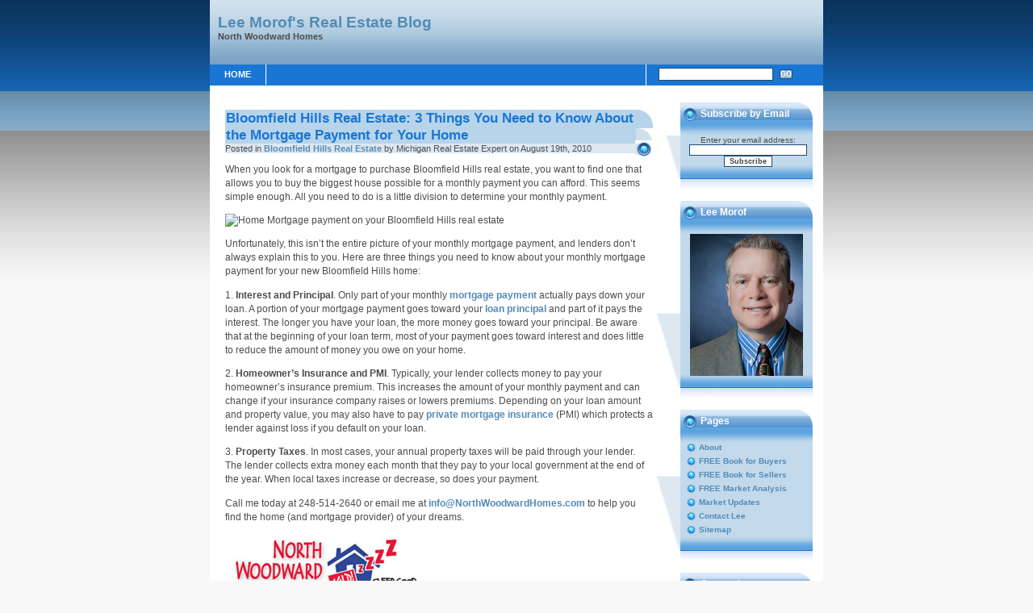

--- FILE ---
content_type: text/html; charset=UTF-8
request_url: https://blog.northwoodwardhomes.com/bloomfield-hills-real-8/
body_size: 80670
content:
<!DOCTYPE html PUBLIC "-//W3C//DTD XHTML 1.0 Transitional//EN" "http://www.w3.org/TR/xhtml1/DTD/xhtml1-transitional.dtd">
<html xmlns="http://www.w3.org/1999/xhtml">

<head profile="http://gmpg.org/xfn/11">
<meta http-equiv="Content-Type" content="text/html; charset=UTF-8" />

<title>Lee Morof&#039;s Real Estate Blog &raquo; Bloomfield Hills Real Estate: 3 Things You Need to Know About the Mortgage Payment for Your Home</title>
<meta name="generator" content="WordPress 6.9" /> <!-- leave this for stats -->
	<style type="text/css" media="screen">
		@import url( https://northwoodwardhomes.wp3.sizzlingpress.com/wp-content/themes/morof/style.css );
	</style>
	<link rel="alternate" type="application/rss+xml" title="RSS 2.0" href="https://northwoodwardhomes.wp3.sizzlingpress.com/feed/" />
	<link rel="alternate" type="text/xml" title="RSS .92" href="https://northwoodwardhomes.wp3.sizzlingpress.com/feed/rss/" />
	<link rel="alternate" type="application/atom+xml" title="Atom 0.3" href="https://northwoodwardhomes.wp3.sizzlingpress.com/feed/atom/" />
	<link rel="pingback" href="https://northwoodwardhomes.wp3.sizzlingpress.com/xmlrpc.php" />
	<link rel='archives' title='June 2022' href='https://northwoodwardhomes.wp3.sizzlingpress.com/2022/06/' />
	<link rel='archives' title='May 2022' href='https://northwoodwardhomes.wp3.sizzlingpress.com/2022/05/' />
	<link rel='archives' title='April 2022' href='https://northwoodwardhomes.wp3.sizzlingpress.com/2022/04/' />
	<link rel='archives' title='March 2022' href='https://northwoodwardhomes.wp3.sizzlingpress.com/2022/03/' />
	<link rel='archives' title='February 2022' href='https://northwoodwardhomes.wp3.sizzlingpress.com/2022/02/' />
	<link rel='archives' title='January 2022' href='https://northwoodwardhomes.wp3.sizzlingpress.com/2022/01/' />
	<link rel='archives' title='December 2021' href='https://northwoodwardhomes.wp3.sizzlingpress.com/2021/12/' />
	<link rel='archives' title='November 2021' href='https://northwoodwardhomes.wp3.sizzlingpress.com/2021/11/' />
	<link rel='archives' title='October 2021' href='https://northwoodwardhomes.wp3.sizzlingpress.com/2021/10/' />
	<link rel='archives' title='September 2021' href='https://northwoodwardhomes.wp3.sizzlingpress.com/2021/09/' />
	<link rel='archives' title='August 2021' href='https://northwoodwardhomes.wp3.sizzlingpress.com/2021/08/' />
	<link rel='archives' title='July 2021' href='https://northwoodwardhomes.wp3.sizzlingpress.com/2021/07/' />
	<link rel='archives' title='June 2021' href='https://northwoodwardhomes.wp3.sizzlingpress.com/2021/06/' />
	<link rel='archives' title='May 2021' href='https://northwoodwardhomes.wp3.sizzlingpress.com/2021/05/' />
	<link rel='archives' title='April 2021' href='https://northwoodwardhomes.wp3.sizzlingpress.com/2021/04/' />
	<link rel='archives' title='March 2021' href='https://northwoodwardhomes.wp3.sizzlingpress.com/2021/03/' />
	<link rel='archives' title='February 2021' href='https://northwoodwardhomes.wp3.sizzlingpress.com/2021/02/' />
	<link rel='archives' title='January 2021' href='https://northwoodwardhomes.wp3.sizzlingpress.com/2021/01/' />
	<link rel='archives' title='December 2020' href='https://northwoodwardhomes.wp3.sizzlingpress.com/2020/12/' />
	<link rel='archives' title='November 2020' href='https://northwoodwardhomes.wp3.sizzlingpress.com/2020/11/' />
	<link rel='archives' title='October 2020' href='https://northwoodwardhomes.wp3.sizzlingpress.com/2020/10/' />
	<link rel='archives' title='September 2020' href='https://northwoodwardhomes.wp3.sizzlingpress.com/2020/09/' />
	<link rel='archives' title='August 2020' href='https://northwoodwardhomes.wp3.sizzlingpress.com/2020/08/' />
	<link rel='archives' title='July 2020' href='https://northwoodwardhomes.wp3.sizzlingpress.com/2020/07/' />
	<link rel='archives' title='June 2020' href='https://northwoodwardhomes.wp3.sizzlingpress.com/2020/06/' />
	<link rel='archives' title='May 2020' href='https://northwoodwardhomes.wp3.sizzlingpress.com/2020/05/' />
	<link rel='archives' title='April 2020' href='https://northwoodwardhomes.wp3.sizzlingpress.com/2020/04/' />
	<link rel='archives' title='March 2020' href='https://northwoodwardhomes.wp3.sizzlingpress.com/2020/03/' />
	<link rel='archives' title='February 2020' href='https://northwoodwardhomes.wp3.sizzlingpress.com/2020/02/' />
	<link rel='archives' title='January 2020' href='https://northwoodwardhomes.wp3.sizzlingpress.com/2020/01/' />
	<link rel='archives' title='December 2019' href='https://northwoodwardhomes.wp3.sizzlingpress.com/2019/12/' />
	<link rel='archives' title='November 2019' href='https://northwoodwardhomes.wp3.sizzlingpress.com/2019/11/' />
	<link rel='archives' title='October 2019' href='https://northwoodwardhomes.wp3.sizzlingpress.com/2019/10/' />
	<link rel='archives' title='September 2019' href='https://northwoodwardhomes.wp3.sizzlingpress.com/2019/09/' />
	<link rel='archives' title='August 2019' href='https://northwoodwardhomes.wp3.sizzlingpress.com/2019/08/' />
	<link rel='archives' title='July 2019' href='https://northwoodwardhomes.wp3.sizzlingpress.com/2019/07/' />
	<link rel='archives' title='June 2019' href='https://northwoodwardhomes.wp3.sizzlingpress.com/2019/06/' />
	<link rel='archives' title='May 2019' href='https://northwoodwardhomes.wp3.sizzlingpress.com/2019/05/' />
	<link rel='archives' title='April 2019' href='https://northwoodwardhomes.wp3.sizzlingpress.com/2019/04/' />
	<link rel='archives' title='March 2019' href='https://northwoodwardhomes.wp3.sizzlingpress.com/2019/03/' />
	<link rel='archives' title='February 2019' href='https://northwoodwardhomes.wp3.sizzlingpress.com/2019/02/' />
	<link rel='archives' title='January 2019' href='https://northwoodwardhomes.wp3.sizzlingpress.com/2019/01/' />
	<link rel='archives' title='December 2018' href='https://northwoodwardhomes.wp3.sizzlingpress.com/2018/12/' />
	<link rel='archives' title='November 2018' href='https://northwoodwardhomes.wp3.sizzlingpress.com/2018/11/' />
	<link rel='archives' title='October 2018' href='https://northwoodwardhomes.wp3.sizzlingpress.com/2018/10/' />
	<link rel='archives' title='September 2018' href='https://northwoodwardhomes.wp3.sizzlingpress.com/2018/09/' />
	<link rel='archives' title='August 2018' href='https://northwoodwardhomes.wp3.sizzlingpress.com/2018/08/' />
	<link rel='archives' title='July 2018' href='https://northwoodwardhomes.wp3.sizzlingpress.com/2018/07/' />
	<link rel='archives' title='June 2018' href='https://northwoodwardhomes.wp3.sizzlingpress.com/2018/06/' />
	<link rel='archives' title='May 2018' href='https://northwoodwardhomes.wp3.sizzlingpress.com/2018/05/' />
	<link rel='archives' title='April 2018' href='https://northwoodwardhomes.wp3.sizzlingpress.com/2018/04/' />
	<link rel='archives' title='March 2018' href='https://northwoodwardhomes.wp3.sizzlingpress.com/2018/03/' />
	<link rel='archives' title='February 2018' href='https://northwoodwardhomes.wp3.sizzlingpress.com/2018/02/' />
	<link rel='archives' title='January 2018' href='https://northwoodwardhomes.wp3.sizzlingpress.com/2018/01/' />
	<link rel='archives' title='December 2017' href='https://northwoodwardhomes.wp3.sizzlingpress.com/2017/12/' />
	<link rel='archives' title='November 2017' href='https://northwoodwardhomes.wp3.sizzlingpress.com/2017/11/' />
	<link rel='archives' title='October 2017' href='https://northwoodwardhomes.wp3.sizzlingpress.com/2017/10/' />
	<link rel='archives' title='September 2017' href='https://northwoodwardhomes.wp3.sizzlingpress.com/2017/09/' />
	<link rel='archives' title='August 2017' href='https://northwoodwardhomes.wp3.sizzlingpress.com/2017/08/' />
	<link rel='archives' title='July 2017' href='https://northwoodwardhomes.wp3.sizzlingpress.com/2017/07/' />
	<link rel='archives' title='June 2017' href='https://northwoodwardhomes.wp3.sizzlingpress.com/2017/06/' />
	<link rel='archives' title='May 2017' href='https://northwoodwardhomes.wp3.sizzlingpress.com/2017/05/' />
	<link rel='archives' title='April 2017' href='https://northwoodwardhomes.wp3.sizzlingpress.com/2017/04/' />
	<link rel='archives' title='March 2017' href='https://northwoodwardhomes.wp3.sizzlingpress.com/2017/03/' />
	<link rel='archives' title='February 2017' href='https://northwoodwardhomes.wp3.sizzlingpress.com/2017/02/' />
	<link rel='archives' title='January 2017' href='https://northwoodwardhomes.wp3.sizzlingpress.com/2017/01/' />
	<link rel='archives' title='December 2016' href='https://northwoodwardhomes.wp3.sizzlingpress.com/2016/12/' />
	<link rel='archives' title='November 2016' href='https://northwoodwardhomes.wp3.sizzlingpress.com/2016/11/' />
	<link rel='archives' title='October 2016' href='https://northwoodwardhomes.wp3.sizzlingpress.com/2016/10/' />
	<link rel='archives' title='September 2016' href='https://northwoodwardhomes.wp3.sizzlingpress.com/2016/09/' />
	<link rel='archives' title='August 2016' href='https://northwoodwardhomes.wp3.sizzlingpress.com/2016/08/' />
	<link rel='archives' title='July 2016' href='https://northwoodwardhomes.wp3.sizzlingpress.com/2016/07/' />
	<link rel='archives' title='June 2016' href='https://northwoodwardhomes.wp3.sizzlingpress.com/2016/06/' />
	<link rel='archives' title='May 2016' href='https://northwoodwardhomes.wp3.sizzlingpress.com/2016/05/' />
	<link rel='archives' title='April 2016' href='https://northwoodwardhomes.wp3.sizzlingpress.com/2016/04/' />
	<link rel='archives' title='March 2016' href='https://northwoodwardhomes.wp3.sizzlingpress.com/2016/03/' />
	<link rel='archives' title='February 2016' href='https://northwoodwardhomes.wp3.sizzlingpress.com/2016/02/' />
	<link rel='archives' title='January 2016' href='https://northwoodwardhomes.wp3.sizzlingpress.com/2016/01/' />
	<link rel='archives' title='December 2015' href='https://northwoodwardhomes.wp3.sizzlingpress.com/2015/12/' />
	<link rel='archives' title='November 2015' href='https://northwoodwardhomes.wp3.sizzlingpress.com/2015/11/' />
	<link rel='archives' title='October 2015' href='https://northwoodwardhomes.wp3.sizzlingpress.com/2015/10/' />
	<link rel='archives' title='September 2015' href='https://northwoodwardhomes.wp3.sizzlingpress.com/2015/09/' />
	<link rel='archives' title='August 2015' href='https://northwoodwardhomes.wp3.sizzlingpress.com/2015/08/' />
	<link rel='archives' title='July 2015' href='https://northwoodwardhomes.wp3.sizzlingpress.com/2015/07/' />
	<link rel='archives' title='June 2015' href='https://northwoodwardhomes.wp3.sizzlingpress.com/2015/06/' />
	<link rel='archives' title='May 2015' href='https://northwoodwardhomes.wp3.sizzlingpress.com/2015/05/' />
	<link rel='archives' title='April 2015' href='https://northwoodwardhomes.wp3.sizzlingpress.com/2015/04/' />
	<link rel='archives' title='March 2015' href='https://northwoodwardhomes.wp3.sizzlingpress.com/2015/03/' />
	<link rel='archives' title='February 2015' href='https://northwoodwardhomes.wp3.sizzlingpress.com/2015/02/' />
	<link rel='archives' title='January 2015' href='https://northwoodwardhomes.wp3.sizzlingpress.com/2015/01/' />
	<link rel='archives' title='December 2014' href='https://northwoodwardhomes.wp3.sizzlingpress.com/2014/12/' />
	<link rel='archives' title='November 2014' href='https://northwoodwardhomes.wp3.sizzlingpress.com/2014/11/' />
	<link rel='archives' title='October 2014' href='https://northwoodwardhomes.wp3.sizzlingpress.com/2014/10/' />
	<link rel='archives' title='September 2014' href='https://northwoodwardhomes.wp3.sizzlingpress.com/2014/09/' />
	<link rel='archives' title='August 2014' href='https://northwoodwardhomes.wp3.sizzlingpress.com/2014/08/' />
	<link rel='archives' title='July 2014' href='https://northwoodwardhomes.wp3.sizzlingpress.com/2014/07/' />
	<link rel='archives' title='June 2014' href='https://northwoodwardhomes.wp3.sizzlingpress.com/2014/06/' />
	<link rel='archives' title='May 2014' href='https://northwoodwardhomes.wp3.sizzlingpress.com/2014/05/' />
	<link rel='archives' title='April 2014' href='https://northwoodwardhomes.wp3.sizzlingpress.com/2014/04/' />
	<link rel='archives' title='March 2014' href='https://northwoodwardhomes.wp3.sizzlingpress.com/2014/03/' />
	<link rel='archives' title='February 2014' href='https://northwoodwardhomes.wp3.sizzlingpress.com/2014/02/' />
	<link rel='archives' title='January 2014' href='https://northwoodwardhomes.wp3.sizzlingpress.com/2014/01/' />
	<link rel='archives' title='December 2013' href='https://northwoodwardhomes.wp3.sizzlingpress.com/2013/12/' />
	<link rel='archives' title='November 2013' href='https://northwoodwardhomes.wp3.sizzlingpress.com/2013/11/' />
	<link rel='archives' title='October 2013' href='https://northwoodwardhomes.wp3.sizzlingpress.com/2013/10/' />
	<link rel='archives' title='September 2013' href='https://northwoodwardhomes.wp3.sizzlingpress.com/2013/09/' />
	<link rel='archives' title='August 2013' href='https://northwoodwardhomes.wp3.sizzlingpress.com/2013/08/' />
	<link rel='archives' title='July 2013' href='https://northwoodwardhomes.wp3.sizzlingpress.com/2013/07/' />
	<link rel='archives' title='June 2013' href='https://northwoodwardhomes.wp3.sizzlingpress.com/2013/06/' />
	<link rel='archives' title='May 2013' href='https://northwoodwardhomes.wp3.sizzlingpress.com/2013/05/' />
	<link rel='archives' title='April 2013' href='https://northwoodwardhomes.wp3.sizzlingpress.com/2013/04/' />
	<link rel='archives' title='March 2013' href='https://northwoodwardhomes.wp3.sizzlingpress.com/2013/03/' />
	<link rel='archives' title='February 2013' href='https://northwoodwardhomes.wp3.sizzlingpress.com/2013/02/' />
	<link rel='archives' title='January 2013' href='https://northwoodwardhomes.wp3.sizzlingpress.com/2013/01/' />
	<link rel='archives' title='December 2012' href='https://northwoodwardhomes.wp3.sizzlingpress.com/2012/12/' />
	<link rel='archives' title='November 2012' href='https://northwoodwardhomes.wp3.sizzlingpress.com/2012/11/' />
	<link rel='archives' title='October 2012' href='https://northwoodwardhomes.wp3.sizzlingpress.com/2012/10/' />
	<link rel='archives' title='September 2012' href='https://northwoodwardhomes.wp3.sizzlingpress.com/2012/09/' />
	<link rel='archives' title='August 2012' href='https://northwoodwardhomes.wp3.sizzlingpress.com/2012/08/' />
	<link rel='archives' title='July 2012' href='https://northwoodwardhomes.wp3.sizzlingpress.com/2012/07/' />
	<link rel='archives' title='June 2012' href='https://northwoodwardhomes.wp3.sizzlingpress.com/2012/06/' />
	<link rel='archives' title='May 2012' href='https://northwoodwardhomes.wp3.sizzlingpress.com/2012/05/' />
	<link rel='archives' title='April 2012' href='https://northwoodwardhomes.wp3.sizzlingpress.com/2012/04/' />
	<link rel='archives' title='March 2012' href='https://northwoodwardhomes.wp3.sizzlingpress.com/2012/03/' />
	<link rel='archives' title='February 2012' href='https://northwoodwardhomes.wp3.sizzlingpress.com/2012/02/' />
	<link rel='archives' title='January 2012' href='https://northwoodwardhomes.wp3.sizzlingpress.com/2012/01/' />
	<link rel='archives' title='December 2011' href='https://northwoodwardhomes.wp3.sizzlingpress.com/2011/12/' />
	<link rel='archives' title='November 2011' href='https://northwoodwardhomes.wp3.sizzlingpress.com/2011/11/' />
	<link rel='archives' title='October 2011' href='https://northwoodwardhomes.wp3.sizzlingpress.com/2011/10/' />
	<link rel='archives' title='September 2011' href='https://northwoodwardhomes.wp3.sizzlingpress.com/2011/09/' />
	<link rel='archives' title='August 2011' href='https://northwoodwardhomes.wp3.sizzlingpress.com/2011/08/' />
	<link rel='archives' title='July 2011' href='https://northwoodwardhomes.wp3.sizzlingpress.com/2011/07/' />
	<link rel='archives' title='June 2011' href='https://northwoodwardhomes.wp3.sizzlingpress.com/2011/06/' />
	<link rel='archives' title='May 2011' href='https://northwoodwardhomes.wp3.sizzlingpress.com/2011/05/' />
	<link rel='archives' title='April 2011' href='https://northwoodwardhomes.wp3.sizzlingpress.com/2011/04/' />
	<link rel='archives' title='March 2011' href='https://northwoodwardhomes.wp3.sizzlingpress.com/2011/03/' />
	<link rel='archives' title='February 2011' href='https://northwoodwardhomes.wp3.sizzlingpress.com/2011/02/' />
	<link rel='archives' title='January 2011' href='https://northwoodwardhomes.wp3.sizzlingpress.com/2011/01/' />
	<link rel='archives' title='December 2010' href='https://northwoodwardhomes.wp3.sizzlingpress.com/2010/12/' />
	<link rel='archives' title='November 2010' href='https://northwoodwardhomes.wp3.sizzlingpress.com/2010/11/' />
	<link rel='archives' title='October 2010' href='https://northwoodwardhomes.wp3.sizzlingpress.com/2010/10/' />
	<link rel='archives' title='September 2010' href='https://northwoodwardhomes.wp3.sizzlingpress.com/2010/09/' />
	<link rel='archives' title='August 2010' href='https://northwoodwardhomes.wp3.sizzlingpress.com/2010/08/' />
	<link rel='archives' title='July 2010' href='https://northwoodwardhomes.wp3.sizzlingpress.com/2010/07/' />
	<link rel='archives' title='June 2010' href='https://northwoodwardhomes.wp3.sizzlingpress.com/2010/06/' />
	<link rel='archives' title='May 2010' href='https://northwoodwardhomes.wp3.sizzlingpress.com/2010/05/' />
	<link rel='archives' title='April 2010' href='https://northwoodwardhomes.wp3.sizzlingpress.com/2010/04/' />
	<link rel='archives' title='March 2010' href='https://northwoodwardhomes.wp3.sizzlingpress.com/2010/03/' />
	<link rel='archives' title='February 2010' href='https://northwoodwardhomes.wp3.sizzlingpress.com/2010/02/' />
	<link rel='archives' title='January 2010' href='https://northwoodwardhomes.wp3.sizzlingpress.com/2010/01/' />
	<link rel='archives' title='December 2009' href='https://northwoodwardhomes.wp3.sizzlingpress.com/2009/12/' />
	<link rel='archives' title='November 2009' href='https://northwoodwardhomes.wp3.sizzlingpress.com/2009/11/' />
	<link rel='archives' title='October 2009' href='https://northwoodwardhomes.wp3.sizzlingpress.com/2009/10/' />
	<link rel='archives' title='September 2009' href='https://northwoodwardhomes.wp3.sizzlingpress.com/2009/09/' />
	<link rel='archives' title='August 2009' href='https://northwoodwardhomes.wp3.sizzlingpress.com/2009/08/' />
	<link rel='archives' title='July 2009' href='https://northwoodwardhomes.wp3.sizzlingpress.com/2009/07/' />
	<link rel='archives' title='June 2009' href='https://northwoodwardhomes.wp3.sizzlingpress.com/2009/06/' />
	<link rel='archives' title='May 2009' href='https://northwoodwardhomes.wp3.sizzlingpress.com/2009/05/' />
	<link rel='archives' title='April 2009' href='https://northwoodwardhomes.wp3.sizzlingpress.com/2009/04/' />
	<link rel='archives' title='March 2009' href='https://northwoodwardhomes.wp3.sizzlingpress.com/2009/03/' />
	<link rel='archives' title='February 2009' href='https://northwoodwardhomes.wp3.sizzlingpress.com/2009/02/' />
	<link rel='archives' title='January 2009' href='https://northwoodwardhomes.wp3.sizzlingpress.com/2009/01/' />
	<link rel='archives' title='December 2008' href='https://northwoodwardhomes.wp3.sizzlingpress.com/2008/12/' />
	<link rel='archives' title='November 2008' href='https://northwoodwardhomes.wp3.sizzlingpress.com/2008/11/' />
	<link rel='archives' title='October 2008' href='https://northwoodwardhomes.wp3.sizzlingpress.com/2008/10/' />
	<link rel='archives' title='September 2008' href='https://northwoodwardhomes.wp3.sizzlingpress.com/2008/09/' />
	<link rel='archives' title='August 2008' href='https://northwoodwardhomes.wp3.sizzlingpress.com/2008/08/' />
	<link rel='archives' title='July 2008' href='https://northwoodwardhomes.wp3.sizzlingpress.com/2008/07/' />
	<link rel='archives' title='June 2008' href='https://northwoodwardhomes.wp3.sizzlingpress.com/2008/06/' />
	<link rel='archives' title='May 2008' href='https://northwoodwardhomes.wp3.sizzlingpress.com/2008/05/' />
	<link rel='archives' title='April 2008' href='https://northwoodwardhomes.wp3.sizzlingpress.com/2008/04/' />
	<link rel='archives' title='March 2008' href='https://northwoodwardhomes.wp3.sizzlingpress.com/2008/03/' />
	<link rel='archives' title='February 2008' href='https://northwoodwardhomes.wp3.sizzlingpress.com/2008/02/' />
	<link rel='archives' title='January 2008' href='https://northwoodwardhomes.wp3.sizzlingpress.com/2008/01/' />

<meta name='robots' content='max-image-preview:large' />
<link rel='dns-prefetch' href='//northwoodwardhomes.wp3.sizzlingpress.com' />
<link rel="alternate" type="application/rss+xml" title="Lee Morof&#039;s Real Estate Blog &raquo; Bloomfield Hills Real Estate: 3 Things You Need to Know About the Mortgage Payment for Your Home Comments Feed" href="https://northwoodwardhomes.wp3.sizzlingpress.com/bloomfield-hills-real-8/feed/" />
<link rel="alternate" title="oEmbed (JSON)" type="application/json+oembed" href="https://northwoodwardhomes.wp3.sizzlingpress.com/wp-json/oembed/1.0/embed?url=https%3A%2F%2Fnorthwoodwardhomes.wp3.sizzlingpress.com%2Fbloomfield-hills-real-8%2F" />
<link rel="alternate" title="oEmbed (XML)" type="text/xml+oembed" href="https://northwoodwardhomes.wp3.sizzlingpress.com/wp-json/oembed/1.0/embed?url=https%3A%2F%2Fnorthwoodwardhomes.wp3.sizzlingpress.com%2Fbloomfield-hills-real-8%2F&#038;format=xml" />
<style id='wp-img-auto-sizes-contain-inline-css' type='text/css'>
img:is([sizes=auto i],[sizes^="auto," i]){contain-intrinsic-size:3000px 1500px}
/*# sourceURL=wp-img-auto-sizes-contain-inline-css */
</style>
<style id='wp-emoji-styles-inline-css' type='text/css'>

	img.wp-smiley, img.emoji {
		display: inline !important;
		border: none !important;
		box-shadow: none !important;
		height: 1em !important;
		width: 1em !important;
		margin: 0 0.07em !important;
		vertical-align: -0.1em !important;
		background: none !important;
		padding: 0 !important;
	}
/*# sourceURL=wp-emoji-styles-inline-css */
</style>
<style id='wp-block-library-inline-css' type='text/css'>
:root{--wp-block-synced-color:#7a00df;--wp-block-synced-color--rgb:122,0,223;--wp-bound-block-color:var(--wp-block-synced-color);--wp-editor-canvas-background:#ddd;--wp-admin-theme-color:#007cba;--wp-admin-theme-color--rgb:0,124,186;--wp-admin-theme-color-darker-10:#006ba1;--wp-admin-theme-color-darker-10--rgb:0,107,160.5;--wp-admin-theme-color-darker-20:#005a87;--wp-admin-theme-color-darker-20--rgb:0,90,135;--wp-admin-border-width-focus:2px}@media (min-resolution:192dpi){:root{--wp-admin-border-width-focus:1.5px}}.wp-element-button{cursor:pointer}:root .has-very-light-gray-background-color{background-color:#eee}:root .has-very-dark-gray-background-color{background-color:#313131}:root .has-very-light-gray-color{color:#eee}:root .has-very-dark-gray-color{color:#313131}:root .has-vivid-green-cyan-to-vivid-cyan-blue-gradient-background{background:linear-gradient(135deg,#00d084,#0693e3)}:root .has-purple-crush-gradient-background{background:linear-gradient(135deg,#34e2e4,#4721fb 50%,#ab1dfe)}:root .has-hazy-dawn-gradient-background{background:linear-gradient(135deg,#faaca8,#dad0ec)}:root .has-subdued-olive-gradient-background{background:linear-gradient(135deg,#fafae1,#67a671)}:root .has-atomic-cream-gradient-background{background:linear-gradient(135deg,#fdd79a,#004a59)}:root .has-nightshade-gradient-background{background:linear-gradient(135deg,#330968,#31cdcf)}:root .has-midnight-gradient-background{background:linear-gradient(135deg,#020381,#2874fc)}:root{--wp--preset--font-size--normal:16px;--wp--preset--font-size--huge:42px}.has-regular-font-size{font-size:1em}.has-larger-font-size{font-size:2.625em}.has-normal-font-size{font-size:var(--wp--preset--font-size--normal)}.has-huge-font-size{font-size:var(--wp--preset--font-size--huge)}.has-text-align-center{text-align:center}.has-text-align-left{text-align:left}.has-text-align-right{text-align:right}.has-fit-text{white-space:nowrap!important}#end-resizable-editor-section{display:none}.aligncenter{clear:both}.items-justified-left{justify-content:flex-start}.items-justified-center{justify-content:center}.items-justified-right{justify-content:flex-end}.items-justified-space-between{justify-content:space-between}.screen-reader-text{border:0;clip-path:inset(50%);height:1px;margin:-1px;overflow:hidden;padding:0;position:absolute;width:1px;word-wrap:normal!important}.screen-reader-text:focus{background-color:#ddd;clip-path:none;color:#444;display:block;font-size:1em;height:auto;left:5px;line-height:normal;padding:15px 23px 14px;text-decoration:none;top:5px;width:auto;z-index:100000}html :where(.has-border-color){border-style:solid}html :where([style*=border-top-color]){border-top-style:solid}html :where([style*=border-right-color]){border-right-style:solid}html :where([style*=border-bottom-color]){border-bottom-style:solid}html :where([style*=border-left-color]){border-left-style:solid}html :where([style*=border-width]){border-style:solid}html :where([style*=border-top-width]){border-top-style:solid}html :where([style*=border-right-width]){border-right-style:solid}html :where([style*=border-bottom-width]){border-bottom-style:solid}html :where([style*=border-left-width]){border-left-style:solid}html :where(img[class*=wp-image-]){height:auto;max-width:100%}:where(figure){margin:0 0 1em}html :where(.is-position-sticky){--wp-admin--admin-bar--position-offset:var(--wp-admin--admin-bar--height,0px)}@media screen and (max-width:600px){html :where(.is-position-sticky){--wp-admin--admin-bar--position-offset:0px}}

/*# sourceURL=wp-block-library-inline-css */
</style><style id='global-styles-inline-css' type='text/css'>
:root{--wp--preset--aspect-ratio--square: 1;--wp--preset--aspect-ratio--4-3: 4/3;--wp--preset--aspect-ratio--3-4: 3/4;--wp--preset--aspect-ratio--3-2: 3/2;--wp--preset--aspect-ratio--2-3: 2/3;--wp--preset--aspect-ratio--16-9: 16/9;--wp--preset--aspect-ratio--9-16: 9/16;--wp--preset--color--black: #000000;--wp--preset--color--cyan-bluish-gray: #abb8c3;--wp--preset--color--white: #ffffff;--wp--preset--color--pale-pink: #f78da7;--wp--preset--color--vivid-red: #cf2e2e;--wp--preset--color--luminous-vivid-orange: #ff6900;--wp--preset--color--luminous-vivid-amber: #fcb900;--wp--preset--color--light-green-cyan: #7bdcb5;--wp--preset--color--vivid-green-cyan: #00d084;--wp--preset--color--pale-cyan-blue: #8ed1fc;--wp--preset--color--vivid-cyan-blue: #0693e3;--wp--preset--color--vivid-purple: #9b51e0;--wp--preset--gradient--vivid-cyan-blue-to-vivid-purple: linear-gradient(135deg,rgb(6,147,227) 0%,rgb(155,81,224) 100%);--wp--preset--gradient--light-green-cyan-to-vivid-green-cyan: linear-gradient(135deg,rgb(122,220,180) 0%,rgb(0,208,130) 100%);--wp--preset--gradient--luminous-vivid-amber-to-luminous-vivid-orange: linear-gradient(135deg,rgb(252,185,0) 0%,rgb(255,105,0) 100%);--wp--preset--gradient--luminous-vivid-orange-to-vivid-red: linear-gradient(135deg,rgb(255,105,0) 0%,rgb(207,46,46) 100%);--wp--preset--gradient--very-light-gray-to-cyan-bluish-gray: linear-gradient(135deg,rgb(238,238,238) 0%,rgb(169,184,195) 100%);--wp--preset--gradient--cool-to-warm-spectrum: linear-gradient(135deg,rgb(74,234,220) 0%,rgb(151,120,209) 20%,rgb(207,42,186) 40%,rgb(238,44,130) 60%,rgb(251,105,98) 80%,rgb(254,248,76) 100%);--wp--preset--gradient--blush-light-purple: linear-gradient(135deg,rgb(255,206,236) 0%,rgb(152,150,240) 100%);--wp--preset--gradient--blush-bordeaux: linear-gradient(135deg,rgb(254,205,165) 0%,rgb(254,45,45) 50%,rgb(107,0,62) 100%);--wp--preset--gradient--luminous-dusk: linear-gradient(135deg,rgb(255,203,112) 0%,rgb(199,81,192) 50%,rgb(65,88,208) 100%);--wp--preset--gradient--pale-ocean: linear-gradient(135deg,rgb(255,245,203) 0%,rgb(182,227,212) 50%,rgb(51,167,181) 100%);--wp--preset--gradient--electric-grass: linear-gradient(135deg,rgb(202,248,128) 0%,rgb(113,206,126) 100%);--wp--preset--gradient--midnight: linear-gradient(135deg,rgb(2,3,129) 0%,rgb(40,116,252) 100%);--wp--preset--font-size--small: 13px;--wp--preset--font-size--medium: 20px;--wp--preset--font-size--large: 36px;--wp--preset--font-size--x-large: 42px;--wp--preset--spacing--20: 0.44rem;--wp--preset--spacing--30: 0.67rem;--wp--preset--spacing--40: 1rem;--wp--preset--spacing--50: 1.5rem;--wp--preset--spacing--60: 2.25rem;--wp--preset--spacing--70: 3.38rem;--wp--preset--spacing--80: 5.06rem;--wp--preset--shadow--natural: 6px 6px 9px rgba(0, 0, 0, 0.2);--wp--preset--shadow--deep: 12px 12px 50px rgba(0, 0, 0, 0.4);--wp--preset--shadow--sharp: 6px 6px 0px rgba(0, 0, 0, 0.2);--wp--preset--shadow--outlined: 6px 6px 0px -3px rgb(255, 255, 255), 6px 6px rgb(0, 0, 0);--wp--preset--shadow--crisp: 6px 6px 0px rgb(0, 0, 0);}:where(.is-layout-flex){gap: 0.5em;}:where(.is-layout-grid){gap: 0.5em;}body .is-layout-flex{display: flex;}.is-layout-flex{flex-wrap: wrap;align-items: center;}.is-layout-flex > :is(*, div){margin: 0;}body .is-layout-grid{display: grid;}.is-layout-grid > :is(*, div){margin: 0;}:where(.wp-block-columns.is-layout-flex){gap: 2em;}:where(.wp-block-columns.is-layout-grid){gap: 2em;}:where(.wp-block-post-template.is-layout-flex){gap: 1.25em;}:where(.wp-block-post-template.is-layout-grid){gap: 1.25em;}.has-black-color{color: var(--wp--preset--color--black) !important;}.has-cyan-bluish-gray-color{color: var(--wp--preset--color--cyan-bluish-gray) !important;}.has-white-color{color: var(--wp--preset--color--white) !important;}.has-pale-pink-color{color: var(--wp--preset--color--pale-pink) !important;}.has-vivid-red-color{color: var(--wp--preset--color--vivid-red) !important;}.has-luminous-vivid-orange-color{color: var(--wp--preset--color--luminous-vivid-orange) !important;}.has-luminous-vivid-amber-color{color: var(--wp--preset--color--luminous-vivid-amber) !important;}.has-light-green-cyan-color{color: var(--wp--preset--color--light-green-cyan) !important;}.has-vivid-green-cyan-color{color: var(--wp--preset--color--vivid-green-cyan) !important;}.has-pale-cyan-blue-color{color: var(--wp--preset--color--pale-cyan-blue) !important;}.has-vivid-cyan-blue-color{color: var(--wp--preset--color--vivid-cyan-blue) !important;}.has-vivid-purple-color{color: var(--wp--preset--color--vivid-purple) !important;}.has-black-background-color{background-color: var(--wp--preset--color--black) !important;}.has-cyan-bluish-gray-background-color{background-color: var(--wp--preset--color--cyan-bluish-gray) !important;}.has-white-background-color{background-color: var(--wp--preset--color--white) !important;}.has-pale-pink-background-color{background-color: var(--wp--preset--color--pale-pink) !important;}.has-vivid-red-background-color{background-color: var(--wp--preset--color--vivid-red) !important;}.has-luminous-vivid-orange-background-color{background-color: var(--wp--preset--color--luminous-vivid-orange) !important;}.has-luminous-vivid-amber-background-color{background-color: var(--wp--preset--color--luminous-vivid-amber) !important;}.has-light-green-cyan-background-color{background-color: var(--wp--preset--color--light-green-cyan) !important;}.has-vivid-green-cyan-background-color{background-color: var(--wp--preset--color--vivid-green-cyan) !important;}.has-pale-cyan-blue-background-color{background-color: var(--wp--preset--color--pale-cyan-blue) !important;}.has-vivid-cyan-blue-background-color{background-color: var(--wp--preset--color--vivid-cyan-blue) !important;}.has-vivid-purple-background-color{background-color: var(--wp--preset--color--vivid-purple) !important;}.has-black-border-color{border-color: var(--wp--preset--color--black) !important;}.has-cyan-bluish-gray-border-color{border-color: var(--wp--preset--color--cyan-bluish-gray) !important;}.has-white-border-color{border-color: var(--wp--preset--color--white) !important;}.has-pale-pink-border-color{border-color: var(--wp--preset--color--pale-pink) !important;}.has-vivid-red-border-color{border-color: var(--wp--preset--color--vivid-red) !important;}.has-luminous-vivid-orange-border-color{border-color: var(--wp--preset--color--luminous-vivid-orange) !important;}.has-luminous-vivid-amber-border-color{border-color: var(--wp--preset--color--luminous-vivid-amber) !important;}.has-light-green-cyan-border-color{border-color: var(--wp--preset--color--light-green-cyan) !important;}.has-vivid-green-cyan-border-color{border-color: var(--wp--preset--color--vivid-green-cyan) !important;}.has-pale-cyan-blue-border-color{border-color: var(--wp--preset--color--pale-cyan-blue) !important;}.has-vivid-cyan-blue-border-color{border-color: var(--wp--preset--color--vivid-cyan-blue) !important;}.has-vivid-purple-border-color{border-color: var(--wp--preset--color--vivid-purple) !important;}.has-vivid-cyan-blue-to-vivid-purple-gradient-background{background: var(--wp--preset--gradient--vivid-cyan-blue-to-vivid-purple) !important;}.has-light-green-cyan-to-vivid-green-cyan-gradient-background{background: var(--wp--preset--gradient--light-green-cyan-to-vivid-green-cyan) !important;}.has-luminous-vivid-amber-to-luminous-vivid-orange-gradient-background{background: var(--wp--preset--gradient--luminous-vivid-amber-to-luminous-vivid-orange) !important;}.has-luminous-vivid-orange-to-vivid-red-gradient-background{background: var(--wp--preset--gradient--luminous-vivid-orange-to-vivid-red) !important;}.has-very-light-gray-to-cyan-bluish-gray-gradient-background{background: var(--wp--preset--gradient--very-light-gray-to-cyan-bluish-gray) !important;}.has-cool-to-warm-spectrum-gradient-background{background: var(--wp--preset--gradient--cool-to-warm-spectrum) !important;}.has-blush-light-purple-gradient-background{background: var(--wp--preset--gradient--blush-light-purple) !important;}.has-blush-bordeaux-gradient-background{background: var(--wp--preset--gradient--blush-bordeaux) !important;}.has-luminous-dusk-gradient-background{background: var(--wp--preset--gradient--luminous-dusk) !important;}.has-pale-ocean-gradient-background{background: var(--wp--preset--gradient--pale-ocean) !important;}.has-electric-grass-gradient-background{background: var(--wp--preset--gradient--electric-grass) !important;}.has-midnight-gradient-background{background: var(--wp--preset--gradient--midnight) !important;}.has-small-font-size{font-size: var(--wp--preset--font-size--small) !important;}.has-medium-font-size{font-size: var(--wp--preset--font-size--medium) !important;}.has-large-font-size{font-size: var(--wp--preset--font-size--large) !important;}.has-x-large-font-size{font-size: var(--wp--preset--font-size--x-large) !important;}
/*# sourceURL=global-styles-inline-css */
</style>

<style id='classic-theme-styles-inline-css' type='text/css'>
/*! This file is auto-generated */
.wp-block-button__link{color:#fff;background-color:#32373c;border-radius:9999px;box-shadow:none;text-decoration:none;padding:calc(.667em + 2px) calc(1.333em + 2px);font-size:1.125em}.wp-block-file__button{background:#32373c;color:#fff;text-decoration:none}
/*# sourceURL=/wp-includes/css/classic-themes.min.css */
</style>
<link rel='stylesheet' id='contact-form-7-css' href='https://northwoodwardhomes.wp3.sizzlingpress.com/wp-content/plugins/contact-form-7/includes/css/styles.css?ver=6.1.4' type='text/css' media='all' />
<link rel="https://api.w.org/" href="https://northwoodwardhomes.wp3.sizzlingpress.com/wp-json/" /><link rel="alternate" title="JSON" type="application/json" href="https://northwoodwardhomes.wp3.sizzlingpress.com/wp-json/wp/v2/posts/984" /><link rel="EditURI" type="application/rsd+xml" title="RSD" href="https://northwoodwardhomes.wp3.sizzlingpress.com/xmlrpc.php?rsd" />
<link rel="canonical" href="https://northwoodwardhomes.wp3.sizzlingpress.com/bloomfield-hills-real-8/" />
<link rel='shortlink' href='https://northwoodwardhomes.wp3.sizzlingpress.com/?p=984' />
<script language="JavaScript" src="http://wp3.sizzlingpress.com/wp-content/themes/morof/newwindow.js" type="text/javascript"></script>
<meta name="verify-v1" content="4djd/gNtT8cwUxB6z0yBNypXIu5Wh65PIEAtNHykCyA=" />
<META name="y_key" content="10a03db00539ba6b">
<meta name="msvalidate.01" content="C5A3125E3D4299D78E57C4F2B414384A" />
</head>
<body>

<div id="page">

<div id="header">
	<div id="headerleft">
		<h1><a href="http://northwoodwardhomes.wp3.sizzlingpress.com">Lee Morof&#039;s Real Estate Blog</a></h1>
		<div class="description">North Woodward Homes</div>
	</div>
	<div id="headerright"> 
                <div><script type="text/javascript"><!--
google_ad_client = "pub-";
google_ad_width = 234;
google_ad_height = 60;
google_ad_format = "234x60_as";
google_ad_type = "text_image";
google_color_border = "1976D4";
google_color_bg = "AECBDD";
google_color_link = "237CD5";
google_color_url = "7598B5";
google_color_text = "4444444";
//--></script>
</div>
	</div>
</div>
<div id="navigation">
	<form action="/index.php" method="get">
		<fieldset>
			<input value="" name="s" id="s" />
			<input type="submit" value="GO" id="searchbutton" name="searchbutton" />
		</fieldset>
	</form>

	<ul>
		<li>
		<a href="https://northwoodwardhomes.wp3.sizzlingpress.com">Home</a></li>
	</ul>
</div>

<hr />

	<div id="content" class="narrowcolumn">

			
				
		<div class="post">
			<h2 class="postheader" id="post-984"><a href="https://northwoodwardhomes.wp3.sizzlingpress.com/bloomfield-hills-real-8/" rel="bookmark" title="Permanent link to Bloomfield Hills Real Estate: 3 Things You Need to Know About the Mortgage Payment for Your Home">Bloomfield Hills Real Estate: 3 Things You Need to Know About the Mortgage Payment for Your Home</a></h2>
			   <div class="meta"><img align="right" src="https://northwoodwardhomes.wp3.sizzlingpress.com/wp-content/themes/morof/images/postheaderend.gif" width="22" height="22" style="margin: -4px 0 0 0" alt="" />Posted in <a href="https://northwoodwardhomes.wp3.sizzlingpress.com/category/bloomfield-hills-real-estate/" rel="category tag">Bloomfield Hills Real Estate</a> by Michigan Real Estate Expert on August 19th, 2010 </div>
		
				<div class="entry">
					<p>When you look for a mortgage to purchase Bloomfield Hills real estate, you want to find one that allows you to buy the biggest house possible for a monthly payment you can afford. This seems simple enough. All you need to do is a little division to determine your monthly payment.</p>
<p><img fetchpriority="high" decoding="async" class="alignnone size-full wp-image-985" title="Home Mortgage payment on your Bloomfield Hills real estate" src="http://blog.northwoodwardhomes.com/files/2010/08/iStock_000006628486XSmall.jpg" alt="Home Mortgage payment on your Bloomfield Hills real estate" width="304" height="200" srcset="http://northwoodwardhomes.wp3.sizzlingpress.com/files/2010/08/iStock_000006628486XSmall.jpg 304w, http://northwoodwardhomes.wp3.sizzlingpress.com/files/2010/08/iStock_000006628486XSmall-300x197.jpg 300w" sizes="(max-width: 304px) 100vw, 304px" /></p>
<p>Unfortunately, this isn’t the entire picture of your monthly mortgage payment, and lenders don’t always explain this to you. Here are three things you need to know about your monthly mortgage payment for your new Bloomfield Hills home:</p>
<p>1. <strong>Interest and Principal</strong>. Only part of your monthly <a title="mortgage calculator for buyers of Bloomfield Hills real estate " href="http://mortgages.interest.com/content/calculators/mortgage_calculator.asp" target="_blank">mortgage payment</a> actually pays down your loan. A portion of your mortgage payment goes toward your <a title="loan principal on your mortgage loan" href="http://biztaxlaw.about.com/od/glossaryp/g/loanprincipal.htm" target="_blank">loan principal </a>and part of it pays the interest. The longer you have your loan, the more money goes toward your principal. Be aware that at the beginning of your loan term, most of your payment goes toward interest and does little to reduce the amount of money you owe on your home.</p>
<p>2. <strong>Homeowner’s Insurance and PMI</strong>. Typically, your lender collects money to pay your homeowner’s insurance premium. This increases the amount of your monthly payment and can change if your insurance company raises or lowers premiums. Depending on your loan amount and property value, you may also have to pay <a title="what is private mortgage insurance" href="http://financial-dictionary.thefreedictionary.com/private+mortgage+insurance" target="_blank">private mortgage insurance</a> (PMI) which protects a lender against loss if you default on your loan.</p>
<p>3. <strong>Property Taxes</strong>. In most cases, your annual property taxes will be paid through your lender. The lender collects extra money each month that they pay to your local government at the end of the year. When local taxes increase or decrease, so does your payment.</p>
<p>Call me today at 248-514-2640 or email me at <a href="mailto:info@NorthWoodwardHomes.com">info@NorthWoodwardHomes.com</a> to help you find the home (and mortgage provider) of your dreams.</p>
<p><img decoding="async" class="alignnone size-full wp-image-133" title="Lee Morof sells North Woodward Homes in Oakland County Michigan RE/MAX Showcase Homes" src="http://blog.northwoodwardhomes.com/files/2009/08/nwhlogo_resize250pix21.jpg" alt="Lee Morof sells North Woodward Homes in Oakland County Michigan RE/MAX Showcase Homes" width="250" height="87" /></p>
<p><strong>Lee Morof<br />
</strong>Associate Broker/Attorney<br />
RE/MAX Showcase Homes<br />
Birmingham, Michigan<br />
<a href="http://www.northwoodwardhomes.com/">www.NorthWoodwardHomes.com</a><br />
<a href="mailto:info@NorthWoodwardHomes.com">info@NorthWoodwardHomes.com</a><br />
Call:  248-514-2640</p>
						</div>

			<div class="meta2"><a href="https://northwoodwardhomes.wp3.sizzlingpress.com/bloomfield-hills-real-8/" rel="bookmark" title="Permanent link to Bloomfield Hills Real Estate: 3 Things You Need to Know About the Mortgage Payment for Your Home" class="permalink">Permalink</a></div>
		</div>
		
		
<!-- You can start editing here. -->


	 
				
		


	<h2 id="postcomment">Leave a Comment</h2>
	
		
		<form action="http://northwoodwardhomes.wp3.sizzlingpress.com/wp-comments-post.php" method="post" id="commentform">
		
			
			<p>
			<input type="text" name="author" id="author" value="" size="30" tabindex="1" />
			<label for="author">Name (required)</label>
			</p>
			
			<p>
			<input type="text" name="email" id="email" value="" size="30" tabindex="2" />
			<label for="email">E-mail required)</label>
			</p>
			
			<p>
			<input type="text" name="url" id="url" value="" size="30" tabindex="3" />
			<label for="url"><abbr title="Uniform Resource Identifier">URI</abbr></label>
			</p>

		
		<p>
		<textarea name="comment" id="comment" cols="70" rows="10" tabindex="4"></textarea>
		</p>
	
		<p>
		<input name="submit" type="submit" id="submit" tabindex="5" value="Submit Comment" />
		<input type="hidden" name="comment_post_ID" value="984" />
		</p>
	
			
		</form>

	
				
		
		<div class="navigation">
			<div class="alignleft"></div>
			<div class="alignright"></div>
		</div>
		
	
	</div>

<div id="sidebar">

	<table width="198" cellpadding="0" cellspacing="0" class="sidemain">
	<tr valign="top">
  		<td width="33">&nbsp;</td>
		<td width="22"><img src="https://northwoodwardhomes.wp3.sizzlingpress.com/wp-content/themes/morof/images/side1.gif" width="22" height="42" alt="" /></td>
 <td width="116" class="side2"><h3>Subscribe by Email</h3></td>
 <td width="27"><img src="https://northwoodwardhomes.wp3.sizzlingpress.com/wp-content/themes/morof/images/side3.gif" width="27" height="42" alt="" /></td>
	</tr>
	<tr>
		<td colspan="4" class="sidelower">
 <div class="sideright">

<form style="padding-left:35px;text-align:center;" action="http://feedburner.google.com/fb/a/mailverify" method="post" target="popupwindow" onsubmit="window.open('http://feedburner.google.com/fb/a/mailverify?uri=NorthWoodwardHomes', 'popupwindow', 'scrollbars=yes,width=550,height=520');return true">Enter your email address:<br /><input type="text" style="width:140px" name="email"/><input type="hidden" value="NorthWoodwardHomes" name="uri"/><input type="hidden" name="loc" value="en_US"/><input type="submit" value="Subscribe" /></form>

  </div>
		</td>
	</tr>
</table>
<br />
	<table width="198" cellpadding="0" cellspacing="0" class="sidemain">
	<tr valign="top">
  		<td width="33">&nbsp;</td>
		<td width="22"><img src="https://northwoodwardhomes.wp3.sizzlingpress.com/wp-content/themes/morof/images/side1.gif" width="22" height="42" alt="" /></td>
 <td width="116" class="side2"><h3>Lee Morof</h3></td>
 <td width="27"><img src="https://northwoodwardhomes.wp3.sizzlingpress.com/wp-content/themes/morof/images/side3.gif" width="27" height="42" alt="" /></td>
	</tr>
	<tr>
		<td colspan="4" class="sidelower">
 <div class="sideright">

  <img border="0" src="http://wp1.sizzlingpress.com/wp-content/themes/morof/images/Web-Portrait2008.jpg" width="140" height="176" style="padding-left: 45px"></div>
		</td>
	</tr>
</table>
<br />
	<table width="198" cellpadding="0" cellspacing="0" class="sidemain">
	<tr valign="top">
  		<td width="33">&nbsp;</td>
		<td width="22"><img src="https://northwoodwardhomes.wp3.sizzlingpress.com/wp-content/themes/morof/images/side1.gif" width="22" height="42" alt="" /></td>
 <td width="116" class="side2"><h3>Pages</h3></td>
 <td width="27"><img src="https://northwoodwardhomes.wp3.sizzlingpress.com/wp-content/themes/morof/images/side3.gif" width="27" height="42" alt="" /></td>
	</tr>
	<tr>
		<td colspan="4" class="sidelower">
 <div class="sideright">
		<ul>
			<li class="page_item page-item-29"><a href="https://northwoodwardhomes.wp3.sizzlingpress.com/about/">About</a></li>
<li class="page_item page-item-830"><a href="https://northwoodwardhomes.wp3.sizzlingpress.com/free-book-for-buyers/">FREE Book for Buyers</a></li>
<li class="page_item page-item-835"><a href="https://northwoodwardhomes.wp3.sizzlingpress.com/free-book-for-sellers/">FREE Book for Sellers</a></li>
<li class="page_item page-item-840"><a href="https://northwoodwardhomes.wp3.sizzlingpress.com/market-analysis/">FREE Market Analysis</a></li>
<li class="page_item page-item-57"><a href="https://northwoodwardhomes.wp3.sizzlingpress.com/market-updates/">Market Updates</a></li>
<li class="page_item page-item-130"><a href="https://northwoodwardhomes.wp3.sizzlingpress.com/contact/">Contact Lee</a></li>
<li class="page_item page-item-126"><a href="https://northwoodwardhomes.wp3.sizzlingpress.com/sitemap/">Sitemap</a></li>
	  	</ul>
  </div>
		</td>
	</tr>
</table>
<br />

<table width="198" cellpadding="0" cellspacing="0" class="sidemain">
	<tr valign="top">
  		<td width="33">&nbsp;</td>
		<td width="22"><img src="https://northwoodwardhomes.wp3.sizzlingpress.com/wp-content/themes/morof/images/side1.gif" width="22" height="42" alt="" /></td>
 <td width="116" class="side2"><h3>Categories</h3></td>
 <td width="27"><img src="https://northwoodwardhomes.wp3.sizzlingpress.com/wp-content/themes/morof/images/side3.gif" width="27" height="42" alt="" /></td>
	</tr>
	<tr>
		<td colspan="4" class="sidelower">
 <div class="sideright">
		<ul>
			<li class="cat-item cat-item-8177"><a href="https://northwoodwardhomes.wp3.sizzlingpress.com/category/around-the-home/">Around The Home</a> (252)
</li>
	<li class="cat-item cat-item-6437"><a href="https://northwoodwardhomes.wp3.sizzlingpress.com/category/attorney-lee-morof-2/">Attorney Lee Morof</a> (8)
</li>
	<li class="cat-item cat-item-2328"><a href="https://northwoodwardhomes.wp3.sizzlingpress.com/category/bloomfield-hills-homes/">Bloomfield Hills Homes</a> (20)
</li>
	<li class="cat-item cat-item-1431"><a href="https://northwoodwardhomes.wp3.sizzlingpress.com/category/bloomfield-hills-real-estate/">Bloomfield Hills Real Estate</a> (92)
</li>
	<li class="cat-item cat-item-11464"><a href="https://northwoodwardhomes.wp3.sizzlingpress.com/category/chapter-7-bankruptcy/">Chapter 7 Bankruptcy</a> (1)
</li>
	<li class="cat-item cat-item-11234"><a href="https://northwoodwardhomes.wp3.sizzlingpress.com/category/consumer-tips/">Consumer Tips</a> (1)
</li>
	<li class="cat-item cat-item-8275"><a href="https://northwoodwardhomes.wp3.sizzlingpress.com/category/credit-scoring/">Credit Scoring</a> (2)
</li>
	<li class="cat-item cat-item-22279"><a href="https://northwoodwardhomes.wp3.sizzlingpress.com/category/fair-housing/">Fair Housing</a> (1)
</li>
	<li class="cat-item cat-item-8200"><a href="https://northwoodwardhomes.wp3.sizzlingpress.com/category/federal-reserve/">Federal Reserve</a> (14)
</li>
	<li class="cat-item cat-item-8253"><a href="https://northwoodwardhomes.wp3.sizzlingpress.com/category/fhfa/">FHFA</a> (2)
</li>
	<li class="cat-item cat-item-20964"><a href="https://northwoodwardhomes.wp3.sizzlingpress.com/category/financial-crisis/">Financial Crisis</a> (1)
</li>
	<li class="cat-item cat-item-22302"><a href="https://northwoodwardhomes.wp3.sizzlingpress.com/category/financial-fraud/">Financial Fraud</a> (1)
</li>
	<li class="cat-item cat-item-11098"><a href="https://northwoodwardhomes.wp3.sizzlingpress.com/tag/financial-reports/">Financial Reports</a> (116)
</li>
	<li class="cat-item cat-item-223"><a href="https://northwoodwardhomes.wp3.sizzlingpress.com/tag/foreclosure/">Foreclosure</a> (6)
</li>
	<li class="cat-item cat-item-2031"><a href="https://northwoodwardhomes.wp3.sizzlingpress.com/category/foreclosures-for-sale-in-southeast-michigan/">Foreclosures for sale in Southeast Michigan</a> (3)
</li>
	<li class="cat-item cat-item-11255"><a href="https://northwoodwardhomes.wp3.sizzlingpress.com/category/happy-thanksgiving/">Happy Thanksgiving</a> (1)
</li>
	<li class="cat-item cat-item-340"><a href="https://northwoodwardhomes.wp3.sizzlingpress.com/category/holidays/">Holidays</a> (1)
</li>
	<li class="cat-item cat-item-11244"><a href="https://northwoodwardhomes.wp3.sizzlingpress.com/tag/home-building-tips/">Home Building Tips</a> (1)
</li>
	<li class="cat-item cat-item-1995"><a href="https://northwoodwardhomes.wp3.sizzlingpress.com/category/home-buyer-tips/">Home Buyer Tips</a> (228)
</li>
	<li class="cat-item cat-item-1839"><a href="https://northwoodwardhomes.wp3.sizzlingpress.com/category/home-buying-tips/">Home Buying Tips</a> (2)
</li>
	<li class="cat-item cat-item-22482"><a href="https://northwoodwardhomes.wp3.sizzlingpress.com/category/home-care-tips/">Home Care Tips</a> (1)
</li>
	<li class="cat-item cat-item-6641"><a href="https://northwoodwardhomes.wp3.sizzlingpress.com/category/home-decorating/">Home Decorating</a> (2)
</li>
	<li class="cat-item cat-item-11156"><a href="https://northwoodwardhomes.wp3.sizzlingpress.com/category/home-financing-tips/">Home Financing Tips</a> (2)
</li>
	<li class="cat-item cat-item-14014"><a href="https://northwoodwardhomes.wp3.sizzlingpress.com/tag/home-mortgage/">Home Mortgage</a> (1)
</li>
	<li class="cat-item cat-item-11406"><a href="https://northwoodwardhomes.wp3.sizzlingpress.com/category/home-mortgage-tips/">Home Mortgage Tips</a> (136)
</li>
	<li class="cat-item cat-item-11224"><a href="https://northwoodwardhomes.wp3.sizzlingpress.com/category/home-seller-tips/">Home Seller Tips</a> (169)
</li>
	<li class="cat-item cat-item-472"><a href="https://northwoodwardhomes.wp3.sizzlingpress.com/category/home-selling-tips/">Home Selling Tips</a> (23)
</li>
	<li class="cat-item cat-item-11364"><a href="https://northwoodwardhomes.wp3.sizzlingpress.com/category/home-tips/">Home Tips</a> (2)
</li>
	<li class="cat-item cat-item-1159"><a href="https://northwoodwardhomes.wp3.sizzlingpress.com/tag/home-values/">Home Values</a> (3)
</li>
	<li class="cat-item cat-item-11303"><a href="https://northwoodwardhomes.wp3.sizzlingpress.com/category/homebuyer-tips/">Homebuyer Tips</a> (5)
</li>
	<li class="cat-item cat-item-11220"><a href="https://northwoodwardhomes.wp3.sizzlingpress.com/category/homeowner-tips/">Homeowner Tips</a> (10)
</li>
	<li class="cat-item cat-item-1969"><a href="https://northwoodwardhomes.wp3.sizzlingpress.com/category/homes-for-sale-southeast-michigan/">Homes for Sale Southeast Michigan</a> (29)
</li>
	<li class="cat-item cat-item-8169"><a href="https://northwoodwardhomes.wp3.sizzlingpress.com/category/housing-analysis/">Housing Analysis</a> (79)
</li>
	<li class="cat-item cat-item-356"><a href="https://northwoodwardhomes.wp3.sizzlingpress.com/category/housing-market/">Housing Market</a> (18)
</li>
	<li class="cat-item cat-item-1500"><a href="https://northwoodwardhomes.wp3.sizzlingpress.com/tag/investment-properties/">Investment Properties</a> (10)
</li>
	<li class="cat-item cat-item-2007"><a href="https://northwoodwardhomes.wp3.sizzlingpress.com/category/investors-michigan-real-estate/">Investors Michigan Real Estate</a> (2)
</li>
	<li class="cat-item cat-item-11377"><a href="https://northwoodwardhomes.wp3.sizzlingpress.com/category/market-outlook/">Market Outlook</a> (150)
</li>
	<li class="cat-item cat-item-1503"><a href="https://northwoodwardhomes.wp3.sizzlingpress.com/category/michigan-foreclosures/">Michigan Foreclosures</a> (25)
</li>
	<li class="cat-item cat-item-1972"><a href="https://northwoodwardhomes.wp3.sizzlingpress.com/category/michigan-real-estate-predictions-2010/">Michigan Real Estate Predictions</a> (2)
</li>
	<li class="cat-item cat-item-11410"><a href="https://northwoodwardhomes.wp3.sizzlingpress.com/category/mortagage-tips/">Mortagage Tips</a> (5)
</li>
	<li class="cat-item cat-item-122"><a href="https://northwoodwardhomes.wp3.sizzlingpress.com/tag/mortgage/">Mortgage</a> (181)
</li>
	<li class="cat-item cat-item-8199"><a href="https://northwoodwardhomes.wp3.sizzlingpress.com/tag/mortgage-guidelines/">Mortgage Guidelines</a> (1)
</li>
	<li class="cat-item cat-item-201"><a href="https://northwoodwardhomes.wp3.sizzlingpress.com/category/mortgage-rates/">Mortgage Rates</a> (130)
</li>
	<li class="cat-item cat-item-11137"><a href="https://northwoodwardhomes.wp3.sizzlingpress.com/category/mortgage-tips/">Mortgage Tips</a> (7)
</li>
	<li class="cat-item cat-item-1509"><a href="https://northwoodwardhomes.wp3.sizzlingpress.com/category/north-woodward-homes/">North Woodward Homes</a> (8)
</li>
	<li class="cat-item cat-item-2839"><a href="https://northwoodwardhomes.wp3.sizzlingpress.com/category/oakland-county-mi-short-sales/">Oakland County MI short sales</a> (5)
</li>
	<li class="cat-item cat-item-20890"><a href="https://northwoodwardhomes.wp3.sizzlingpress.com/tag/organization-tips/">Organization Tips</a> (1)
</li>
	<li class="cat-item cat-item-8190"><a href="https://northwoodwardhomes.wp3.sizzlingpress.com/category/personal-finance/">Personal Finance</a> (7)
</li>
	<li class="cat-item cat-item-57"><a href="https://northwoodwardhomes.wp3.sizzlingpress.com/category/real-estate/">Real Estate</a> (475)
</li>
	<li class="cat-item cat-item-2693"><a href="https://northwoodwardhomes.wp3.sizzlingpress.com/category/real-estate-tips/">Real Estate Tips</a> (102)
</li>
	<li class="cat-item cat-item-8316"><a href="https://northwoodwardhomes.wp3.sizzlingpress.com/tag/real-estate-trends/">Real Estate Trends</a> (3)
</li>
	<li class="cat-item cat-item-2416"><a href="https://northwoodwardhomes.wp3.sizzlingpress.com/category/royal-oak-michigan-homes/">Royal Oak Michigan homes</a> (5)
</li>
	<li class="cat-item cat-item-1712"><a href="https://northwoodwardhomes.wp3.sizzlingpress.com/category/royal-oak-michigan-homes-for-sale/">Royal Oak Michigan Homes for Sale</a> (54)
</li>
	<li class="cat-item cat-item-1568"><a href="https://northwoodwardhomes.wp3.sizzlingpress.com/tag/selling-your-home/">Selling Your Home</a> (6)
</li>
	<li class="cat-item cat-item-2837"><a href="https://northwoodwardhomes.wp3.sizzlingpress.com/category/short-sale-houses-in-se-mi/">Short Sale Houses in SE MI</a> (3)
</li>
	<li class="cat-item cat-item-1572"><a href="https://northwoodwardhomes.wp3.sizzlingpress.com/category/southeast-michigan-real-estate/">Southeast Michigan Real Estate</a> (117)
</li>
	<li class="cat-item cat-item-2030"><a href="https://northwoodwardhomes.wp3.sizzlingpress.com/category/southeast-michigan-short-sales/">Southeast Michigan Short Sales</a> (17)
</li>
	<li class="cat-item cat-item-298"><a href="https://northwoodwardhomes.wp3.sizzlingpress.com/category/taxes/">Taxes</a> (4)
</li>
	<li class="cat-item cat-item-8173"><a href="https://northwoodwardhomes.wp3.sizzlingpress.com/category/the-economy/">The Economy</a> (5)
</li>
	<li class="cat-item cat-item-1410"><a href="https://northwoodwardhomes.wp3.sizzlingpress.com/category/troy-michigan-real-estate/">Troy Michigan Real Estate</a> (121)
</li>
 
				</ul>
  </div>
		</td>
	</tr>
</table>
<br />

<table width="198" cellpadding="0" cellspacing="0" class="sidemain">
	<tr valign="top">
  		<td width="33">&nbsp;</td>
		<td width="22"><img src="https://northwoodwardhomes.wp3.sizzlingpress.com/wp-content/themes/morof/images/side1.gif" width="22" height="42" alt="" /></td>
 <td width="116" class="side2"><h3>Archives</h3></td>
 <td width="27"><img src="https://northwoodwardhomes.wp3.sizzlingpress.com/wp-content/themes/morof/images/side3.gif" width="27" height="42" alt="" /></td>
	</tr>
	<tr>
		<td colspan="4" class="sidelower">
 <div class="sideright">
		<ul>
			<li><a href='https://northwoodwardhomes.wp3.sizzlingpress.com/2022/06/'>June 2022</a></li>
	<li><a href='https://northwoodwardhomes.wp3.sizzlingpress.com/2022/05/'>May 2022</a></li>
	<li><a href='https://northwoodwardhomes.wp3.sizzlingpress.com/2022/04/'>April 2022</a></li>
	<li><a href='https://northwoodwardhomes.wp3.sizzlingpress.com/2022/03/'>March 2022</a></li>
	<li><a href='https://northwoodwardhomes.wp3.sizzlingpress.com/2022/02/'>February 2022</a></li>
	<li><a href='https://northwoodwardhomes.wp3.sizzlingpress.com/2022/01/'>January 2022</a></li>
	<li><a href='https://northwoodwardhomes.wp3.sizzlingpress.com/2021/12/'>December 2021</a></li>
	<li><a href='https://northwoodwardhomes.wp3.sizzlingpress.com/2021/11/'>November 2021</a></li>
	<li><a href='https://northwoodwardhomes.wp3.sizzlingpress.com/2021/10/'>October 2021</a></li>
	<li><a href='https://northwoodwardhomes.wp3.sizzlingpress.com/2021/09/'>September 2021</a></li>
	<li><a href='https://northwoodwardhomes.wp3.sizzlingpress.com/2021/08/'>August 2021</a></li>
	<li><a href='https://northwoodwardhomes.wp3.sizzlingpress.com/2021/07/'>July 2021</a></li>
	<li><a href='https://northwoodwardhomes.wp3.sizzlingpress.com/2021/06/'>June 2021</a></li>
	<li><a href='https://northwoodwardhomes.wp3.sizzlingpress.com/2021/05/'>May 2021</a></li>
	<li><a href='https://northwoodwardhomes.wp3.sizzlingpress.com/2021/04/'>April 2021</a></li>
	<li><a href='https://northwoodwardhomes.wp3.sizzlingpress.com/2021/03/'>March 2021</a></li>
	<li><a href='https://northwoodwardhomes.wp3.sizzlingpress.com/2021/02/'>February 2021</a></li>
	<li><a href='https://northwoodwardhomes.wp3.sizzlingpress.com/2021/01/'>January 2021</a></li>
	<li><a href='https://northwoodwardhomes.wp3.sizzlingpress.com/2020/12/'>December 2020</a></li>
	<li><a href='https://northwoodwardhomes.wp3.sizzlingpress.com/2020/11/'>November 2020</a></li>
	<li><a href='https://northwoodwardhomes.wp3.sizzlingpress.com/2020/10/'>October 2020</a></li>
	<li><a href='https://northwoodwardhomes.wp3.sizzlingpress.com/2020/09/'>September 2020</a></li>
	<li><a href='https://northwoodwardhomes.wp3.sizzlingpress.com/2020/08/'>August 2020</a></li>
	<li><a href='https://northwoodwardhomes.wp3.sizzlingpress.com/2020/07/'>July 2020</a></li>
	<li><a href='https://northwoodwardhomes.wp3.sizzlingpress.com/2020/06/'>June 2020</a></li>
	<li><a href='https://northwoodwardhomes.wp3.sizzlingpress.com/2020/05/'>May 2020</a></li>
	<li><a href='https://northwoodwardhomes.wp3.sizzlingpress.com/2020/04/'>April 2020</a></li>
	<li><a href='https://northwoodwardhomes.wp3.sizzlingpress.com/2020/03/'>March 2020</a></li>
	<li><a href='https://northwoodwardhomes.wp3.sizzlingpress.com/2020/02/'>February 2020</a></li>
	<li><a href='https://northwoodwardhomes.wp3.sizzlingpress.com/2020/01/'>January 2020</a></li>
	<li><a href='https://northwoodwardhomes.wp3.sizzlingpress.com/2019/12/'>December 2019</a></li>
	<li><a href='https://northwoodwardhomes.wp3.sizzlingpress.com/2019/11/'>November 2019</a></li>
	<li><a href='https://northwoodwardhomes.wp3.sizzlingpress.com/2019/10/'>October 2019</a></li>
	<li><a href='https://northwoodwardhomes.wp3.sizzlingpress.com/2019/09/'>September 2019</a></li>
	<li><a href='https://northwoodwardhomes.wp3.sizzlingpress.com/2019/08/'>August 2019</a></li>
	<li><a href='https://northwoodwardhomes.wp3.sizzlingpress.com/2019/07/'>July 2019</a></li>
	<li><a href='https://northwoodwardhomes.wp3.sizzlingpress.com/2019/06/'>June 2019</a></li>
	<li><a href='https://northwoodwardhomes.wp3.sizzlingpress.com/2019/05/'>May 2019</a></li>
	<li><a href='https://northwoodwardhomes.wp3.sizzlingpress.com/2019/04/'>April 2019</a></li>
	<li><a href='https://northwoodwardhomes.wp3.sizzlingpress.com/2019/03/'>March 2019</a></li>
	<li><a href='https://northwoodwardhomes.wp3.sizzlingpress.com/2019/02/'>February 2019</a></li>
	<li><a href='https://northwoodwardhomes.wp3.sizzlingpress.com/2019/01/'>January 2019</a></li>
	<li><a href='https://northwoodwardhomes.wp3.sizzlingpress.com/2018/12/'>December 2018</a></li>
	<li><a href='https://northwoodwardhomes.wp3.sizzlingpress.com/2018/11/'>November 2018</a></li>
	<li><a href='https://northwoodwardhomes.wp3.sizzlingpress.com/2018/10/'>October 2018</a></li>
	<li><a href='https://northwoodwardhomes.wp3.sizzlingpress.com/2018/09/'>September 2018</a></li>
	<li><a href='https://northwoodwardhomes.wp3.sizzlingpress.com/2018/08/'>August 2018</a></li>
	<li><a href='https://northwoodwardhomes.wp3.sizzlingpress.com/2018/07/'>July 2018</a></li>
	<li><a href='https://northwoodwardhomes.wp3.sizzlingpress.com/2018/06/'>June 2018</a></li>
	<li><a href='https://northwoodwardhomes.wp3.sizzlingpress.com/2018/05/'>May 2018</a></li>
	<li><a href='https://northwoodwardhomes.wp3.sizzlingpress.com/2018/04/'>April 2018</a></li>
	<li><a href='https://northwoodwardhomes.wp3.sizzlingpress.com/2018/03/'>March 2018</a></li>
	<li><a href='https://northwoodwardhomes.wp3.sizzlingpress.com/2018/02/'>February 2018</a></li>
	<li><a href='https://northwoodwardhomes.wp3.sizzlingpress.com/2018/01/'>January 2018</a></li>
	<li><a href='https://northwoodwardhomes.wp3.sizzlingpress.com/2017/12/'>December 2017</a></li>
	<li><a href='https://northwoodwardhomes.wp3.sizzlingpress.com/2017/11/'>November 2017</a></li>
	<li><a href='https://northwoodwardhomes.wp3.sizzlingpress.com/2017/10/'>October 2017</a></li>
	<li><a href='https://northwoodwardhomes.wp3.sizzlingpress.com/2017/09/'>September 2017</a></li>
	<li><a href='https://northwoodwardhomes.wp3.sizzlingpress.com/2017/08/'>August 2017</a></li>
	<li><a href='https://northwoodwardhomes.wp3.sizzlingpress.com/2017/07/'>July 2017</a></li>
	<li><a href='https://northwoodwardhomes.wp3.sizzlingpress.com/2017/06/'>June 2017</a></li>
	<li><a href='https://northwoodwardhomes.wp3.sizzlingpress.com/2017/05/'>May 2017</a></li>
	<li><a href='https://northwoodwardhomes.wp3.sizzlingpress.com/2017/04/'>April 2017</a></li>
	<li><a href='https://northwoodwardhomes.wp3.sizzlingpress.com/2017/03/'>March 2017</a></li>
	<li><a href='https://northwoodwardhomes.wp3.sizzlingpress.com/2017/02/'>February 2017</a></li>
	<li><a href='https://northwoodwardhomes.wp3.sizzlingpress.com/2017/01/'>January 2017</a></li>
	<li><a href='https://northwoodwardhomes.wp3.sizzlingpress.com/2016/12/'>December 2016</a></li>
	<li><a href='https://northwoodwardhomes.wp3.sizzlingpress.com/2016/11/'>November 2016</a></li>
	<li><a href='https://northwoodwardhomes.wp3.sizzlingpress.com/2016/10/'>October 2016</a></li>
	<li><a href='https://northwoodwardhomes.wp3.sizzlingpress.com/2016/09/'>September 2016</a></li>
	<li><a href='https://northwoodwardhomes.wp3.sizzlingpress.com/2016/08/'>August 2016</a></li>
	<li><a href='https://northwoodwardhomes.wp3.sizzlingpress.com/2016/07/'>July 2016</a></li>
	<li><a href='https://northwoodwardhomes.wp3.sizzlingpress.com/2016/06/'>June 2016</a></li>
	<li><a href='https://northwoodwardhomes.wp3.sizzlingpress.com/2016/05/'>May 2016</a></li>
	<li><a href='https://northwoodwardhomes.wp3.sizzlingpress.com/2016/04/'>April 2016</a></li>
	<li><a href='https://northwoodwardhomes.wp3.sizzlingpress.com/2016/03/'>March 2016</a></li>
	<li><a href='https://northwoodwardhomes.wp3.sizzlingpress.com/2016/02/'>February 2016</a></li>
	<li><a href='https://northwoodwardhomes.wp3.sizzlingpress.com/2016/01/'>January 2016</a></li>
	<li><a href='https://northwoodwardhomes.wp3.sizzlingpress.com/2015/12/'>December 2015</a></li>
	<li><a href='https://northwoodwardhomes.wp3.sizzlingpress.com/2015/11/'>November 2015</a></li>
	<li><a href='https://northwoodwardhomes.wp3.sizzlingpress.com/2015/10/'>October 2015</a></li>
	<li><a href='https://northwoodwardhomes.wp3.sizzlingpress.com/2015/09/'>September 2015</a></li>
	<li><a href='https://northwoodwardhomes.wp3.sizzlingpress.com/2015/08/'>August 2015</a></li>
	<li><a href='https://northwoodwardhomes.wp3.sizzlingpress.com/2015/07/'>July 2015</a></li>
	<li><a href='https://northwoodwardhomes.wp3.sizzlingpress.com/2015/06/'>June 2015</a></li>
	<li><a href='https://northwoodwardhomes.wp3.sizzlingpress.com/2015/05/'>May 2015</a></li>
	<li><a href='https://northwoodwardhomes.wp3.sizzlingpress.com/2015/04/'>April 2015</a></li>
	<li><a href='https://northwoodwardhomes.wp3.sizzlingpress.com/2015/03/'>March 2015</a></li>
	<li><a href='https://northwoodwardhomes.wp3.sizzlingpress.com/2015/02/'>February 2015</a></li>
	<li><a href='https://northwoodwardhomes.wp3.sizzlingpress.com/2015/01/'>January 2015</a></li>
	<li><a href='https://northwoodwardhomes.wp3.sizzlingpress.com/2014/12/'>December 2014</a></li>
	<li><a href='https://northwoodwardhomes.wp3.sizzlingpress.com/2014/11/'>November 2014</a></li>
	<li><a href='https://northwoodwardhomes.wp3.sizzlingpress.com/2014/10/'>October 2014</a></li>
	<li><a href='https://northwoodwardhomes.wp3.sizzlingpress.com/2014/09/'>September 2014</a></li>
	<li><a href='https://northwoodwardhomes.wp3.sizzlingpress.com/2014/08/'>August 2014</a></li>
	<li><a href='https://northwoodwardhomes.wp3.sizzlingpress.com/2014/07/'>July 2014</a></li>
	<li><a href='https://northwoodwardhomes.wp3.sizzlingpress.com/2014/06/'>June 2014</a></li>
	<li><a href='https://northwoodwardhomes.wp3.sizzlingpress.com/2014/05/'>May 2014</a></li>
	<li><a href='https://northwoodwardhomes.wp3.sizzlingpress.com/2014/04/'>April 2014</a></li>
	<li><a href='https://northwoodwardhomes.wp3.sizzlingpress.com/2014/03/'>March 2014</a></li>
	<li><a href='https://northwoodwardhomes.wp3.sizzlingpress.com/2014/02/'>February 2014</a></li>
	<li><a href='https://northwoodwardhomes.wp3.sizzlingpress.com/2014/01/'>January 2014</a></li>
	<li><a href='https://northwoodwardhomes.wp3.sizzlingpress.com/2013/12/'>December 2013</a></li>
	<li><a href='https://northwoodwardhomes.wp3.sizzlingpress.com/2013/11/'>November 2013</a></li>
	<li><a href='https://northwoodwardhomes.wp3.sizzlingpress.com/2013/10/'>October 2013</a></li>
	<li><a href='https://northwoodwardhomes.wp3.sizzlingpress.com/2013/09/'>September 2013</a></li>
	<li><a href='https://northwoodwardhomes.wp3.sizzlingpress.com/2013/08/'>August 2013</a></li>
	<li><a href='https://northwoodwardhomes.wp3.sizzlingpress.com/2013/07/'>July 2013</a></li>
	<li><a href='https://northwoodwardhomes.wp3.sizzlingpress.com/2013/06/'>June 2013</a></li>
	<li><a href='https://northwoodwardhomes.wp3.sizzlingpress.com/2013/05/'>May 2013</a></li>
	<li><a href='https://northwoodwardhomes.wp3.sizzlingpress.com/2013/04/'>April 2013</a></li>
	<li><a href='https://northwoodwardhomes.wp3.sizzlingpress.com/2013/03/'>March 2013</a></li>
	<li><a href='https://northwoodwardhomes.wp3.sizzlingpress.com/2013/02/'>February 2013</a></li>
	<li><a href='https://northwoodwardhomes.wp3.sizzlingpress.com/2013/01/'>January 2013</a></li>
	<li><a href='https://northwoodwardhomes.wp3.sizzlingpress.com/2012/12/'>December 2012</a></li>
	<li><a href='https://northwoodwardhomes.wp3.sizzlingpress.com/2012/11/'>November 2012</a></li>
	<li><a href='https://northwoodwardhomes.wp3.sizzlingpress.com/2012/10/'>October 2012</a></li>
	<li><a href='https://northwoodwardhomes.wp3.sizzlingpress.com/2012/09/'>September 2012</a></li>
	<li><a href='https://northwoodwardhomes.wp3.sizzlingpress.com/2012/08/'>August 2012</a></li>
	<li><a href='https://northwoodwardhomes.wp3.sizzlingpress.com/2012/07/'>July 2012</a></li>
	<li><a href='https://northwoodwardhomes.wp3.sizzlingpress.com/2012/06/'>June 2012</a></li>
	<li><a href='https://northwoodwardhomes.wp3.sizzlingpress.com/2012/05/'>May 2012</a></li>
	<li><a href='https://northwoodwardhomes.wp3.sizzlingpress.com/2012/04/'>April 2012</a></li>
	<li><a href='https://northwoodwardhomes.wp3.sizzlingpress.com/2012/03/'>March 2012</a></li>
	<li><a href='https://northwoodwardhomes.wp3.sizzlingpress.com/2012/02/'>February 2012</a></li>
	<li><a href='https://northwoodwardhomes.wp3.sizzlingpress.com/2012/01/'>January 2012</a></li>
	<li><a href='https://northwoodwardhomes.wp3.sizzlingpress.com/2011/12/'>December 2011</a></li>
	<li><a href='https://northwoodwardhomes.wp3.sizzlingpress.com/2011/11/'>November 2011</a></li>
	<li><a href='https://northwoodwardhomes.wp3.sizzlingpress.com/2011/10/'>October 2011</a></li>
	<li><a href='https://northwoodwardhomes.wp3.sizzlingpress.com/2011/09/'>September 2011</a></li>
	<li><a href='https://northwoodwardhomes.wp3.sizzlingpress.com/2011/08/'>August 2011</a></li>
	<li><a href='https://northwoodwardhomes.wp3.sizzlingpress.com/2011/07/'>July 2011</a></li>
	<li><a href='https://northwoodwardhomes.wp3.sizzlingpress.com/2011/06/'>June 2011</a></li>
	<li><a href='https://northwoodwardhomes.wp3.sizzlingpress.com/2011/05/'>May 2011</a></li>
	<li><a href='https://northwoodwardhomes.wp3.sizzlingpress.com/2011/04/'>April 2011</a></li>
	<li><a href='https://northwoodwardhomes.wp3.sizzlingpress.com/2011/03/'>March 2011</a></li>
	<li><a href='https://northwoodwardhomes.wp3.sizzlingpress.com/2011/02/'>February 2011</a></li>
	<li><a href='https://northwoodwardhomes.wp3.sizzlingpress.com/2011/01/'>January 2011</a></li>
	<li><a href='https://northwoodwardhomes.wp3.sizzlingpress.com/2010/12/'>December 2010</a></li>
	<li><a href='https://northwoodwardhomes.wp3.sizzlingpress.com/2010/11/'>November 2010</a></li>
	<li><a href='https://northwoodwardhomes.wp3.sizzlingpress.com/2010/10/'>October 2010</a></li>
	<li><a href='https://northwoodwardhomes.wp3.sizzlingpress.com/2010/09/'>September 2010</a></li>
	<li><a href='https://northwoodwardhomes.wp3.sizzlingpress.com/2010/08/'>August 2010</a></li>
	<li><a href='https://northwoodwardhomes.wp3.sizzlingpress.com/2010/07/'>July 2010</a></li>
	<li><a href='https://northwoodwardhomes.wp3.sizzlingpress.com/2010/06/'>June 2010</a></li>
	<li><a href='https://northwoodwardhomes.wp3.sizzlingpress.com/2010/05/'>May 2010</a></li>
	<li><a href='https://northwoodwardhomes.wp3.sizzlingpress.com/2010/04/'>April 2010</a></li>
	<li><a href='https://northwoodwardhomes.wp3.sizzlingpress.com/2010/03/'>March 2010</a></li>
	<li><a href='https://northwoodwardhomes.wp3.sizzlingpress.com/2010/02/'>February 2010</a></li>
	<li><a href='https://northwoodwardhomes.wp3.sizzlingpress.com/2010/01/'>January 2010</a></li>
	<li><a href='https://northwoodwardhomes.wp3.sizzlingpress.com/2009/12/'>December 2009</a></li>
	<li><a href='https://northwoodwardhomes.wp3.sizzlingpress.com/2009/11/'>November 2009</a></li>
	<li><a href='https://northwoodwardhomes.wp3.sizzlingpress.com/2009/10/'>October 2009</a></li>
	<li><a href='https://northwoodwardhomes.wp3.sizzlingpress.com/2009/09/'>September 2009</a></li>
	<li><a href='https://northwoodwardhomes.wp3.sizzlingpress.com/2009/08/'>August 2009</a></li>
	<li><a href='https://northwoodwardhomes.wp3.sizzlingpress.com/2009/07/'>July 2009</a></li>
	<li><a href='https://northwoodwardhomes.wp3.sizzlingpress.com/2009/06/'>June 2009</a></li>
	<li><a href='https://northwoodwardhomes.wp3.sizzlingpress.com/2009/05/'>May 2009</a></li>
	<li><a href='https://northwoodwardhomes.wp3.sizzlingpress.com/2009/04/'>April 2009</a></li>
	<li><a href='https://northwoodwardhomes.wp3.sizzlingpress.com/2009/03/'>March 2009</a></li>
	<li><a href='https://northwoodwardhomes.wp3.sizzlingpress.com/2009/02/'>February 2009</a></li>
	<li><a href='https://northwoodwardhomes.wp3.sizzlingpress.com/2009/01/'>January 2009</a></li>
	<li><a href='https://northwoodwardhomes.wp3.sizzlingpress.com/2008/12/'>December 2008</a></li>
	<li><a href='https://northwoodwardhomes.wp3.sizzlingpress.com/2008/11/'>November 2008</a></li>
	<li><a href='https://northwoodwardhomes.wp3.sizzlingpress.com/2008/10/'>October 2008</a></li>
	<li><a href='https://northwoodwardhomes.wp3.sizzlingpress.com/2008/09/'>September 2008</a></li>
	<li><a href='https://northwoodwardhomes.wp3.sizzlingpress.com/2008/08/'>August 2008</a></li>
	<li><a href='https://northwoodwardhomes.wp3.sizzlingpress.com/2008/07/'>July 2008</a></li>
	<li><a href='https://northwoodwardhomes.wp3.sizzlingpress.com/2008/06/'>June 2008</a></li>
	<li><a href='https://northwoodwardhomes.wp3.sizzlingpress.com/2008/05/'>May 2008</a></li>
	<li><a href='https://northwoodwardhomes.wp3.sizzlingpress.com/2008/04/'>April 2008</a></li>
	<li><a href='https://northwoodwardhomes.wp3.sizzlingpress.com/2008/03/'>March 2008</a></li>
	<li><a href='https://northwoodwardhomes.wp3.sizzlingpress.com/2008/02/'>February 2008</a></li>
	<li><a href='https://northwoodwardhomes.wp3.sizzlingpress.com/2008/01/'>January 2008</a></li>
				</ul>
  </div>
		</td>
	</tr>
</table>
<br />

	
<table width="198" cellpadding="0" cellspacing="0" class="sidemain">
	<tr valign="top">
  		<td width="33">&nbsp;</td>
		<td width="22"><img src="https://northwoodwardhomes.wp3.sizzlingpress.com/wp-content/themes/morof/images/side1.gif" width="22" height="42" alt="" /></td>
 <td width="116" class="side2"><h3>Meta</h3></td>
 <td width="27"><img src="https://northwoodwardhomes.wp3.sizzlingpress.com/wp-content/themes/morof/images/side3.gif" width="27" height="42" alt="" /></td>
	</tr>
	<tr>
		<td colspan="4" class="sidelower">
 <div class="sideright">
		<ul>
						<li><a href="https://northwoodwardhomes.wp3.sizzlingpress.com/wp-login.php">Log in</a></li>
			<li><a href="https://northwoodwardhomes.wp3.sizzlingpress.com/feed/" title="Syndicate this site using RSS 2.0">Entries <abbr title="Really Simple Syndication">RSS</abbr></a></li>
			<li><a href="https://northwoodwardhomes.wp3.sizzlingpress.com/comments/feed/" title="The latest comments to all posts in RSS">Comments <abbr title="Really Simple Syndication">RSS</abbr></a></li>
			<li><a href="http://wordpress.org" title="Powered by Wordpress, state-of-the-art semantic personal publishing platform.">Wordpress</a></li>
							</ul>
  </div>
		</td>
	</tr>
</table>
<br />

</div>
<hr />
<div id="footer">
	<p>
		<br /><a href="feed:https://northwoodwardhomes.wp3.sizzlingpress.com/feed/">Entries (RSS)</a>
		and <a href="feed:https://northwoodwardhomes.wp3.sizzlingpress.com/comments/feed/">Comments (RSS)</a>.
		<!-- 61 queries. 0.488 seconds. -->
	</p>
</div>
</div>


		<script type="speculationrules">
{"prefetch":[{"source":"document","where":{"and":[{"href_matches":"/*"},{"not":{"href_matches":["/wp-*.php","/wp-admin/*","/files/*","/wp-content/*","/wp-content/plugins/*","/wp-content/themes/morof/*","/*\\?(.+)"]}},{"not":{"selector_matches":"a[rel~=\"nofollow\"]"}},{"not":{"selector_matches":".no-prefetch, .no-prefetch a"}}]},"eagerness":"conservative"}]}
</script>
<script type="text/javascript" src="https://northwoodwardhomes.wp3.sizzlingpress.com/wp-includes/js/dist/hooks.min.js?ver=dd5603f07f9220ed27f1" id="wp-hooks-js"></script>
<script type="text/javascript" src="https://northwoodwardhomes.wp3.sizzlingpress.com/wp-includes/js/dist/i18n.min.js?ver=c26c3dc7bed366793375" id="wp-i18n-js"></script>
<script type="text/javascript" id="wp-i18n-js-after">
/* <![CDATA[ */
wp.i18n.setLocaleData( { 'text direction\u0004ltr': [ 'ltr' ] } );
//# sourceURL=wp-i18n-js-after
/* ]]> */
</script>
<script type="text/javascript" src="https://northwoodwardhomes.wp3.sizzlingpress.com/wp-content/plugins/contact-form-7/includes/swv/js/index.js?ver=6.1.4" id="swv-js"></script>
<script type="text/javascript" id="contact-form-7-js-before">
/* <![CDATA[ */
var wpcf7 = {
    "api": {
        "root": "https:\/\/northwoodwardhomes.wp3.sizzlingpress.com\/wp-json\/",
        "namespace": "contact-form-7\/v1"
    }
};
//# sourceURL=contact-form-7-js-before
/* ]]> */
</script>
<script type="text/javascript" src="https://northwoodwardhomes.wp3.sizzlingpress.com/wp-content/plugins/contact-form-7/includes/js/index.js?ver=6.1.4" id="contact-form-7-js"></script>
<script id="wp-emoji-settings" type="application/json">
{"baseUrl":"https://s.w.org/images/core/emoji/17.0.2/72x72/","ext":".png","svgUrl":"https://s.w.org/images/core/emoji/17.0.2/svg/","svgExt":".svg","source":{"concatemoji":"https://northwoodwardhomes.wp3.sizzlingpress.com/wp-includes/js/wp-emoji-release.min.js?ver=6.9"}}
</script>
<script type="module">
/* <![CDATA[ */
/*! This file is auto-generated */
const a=JSON.parse(document.getElementById("wp-emoji-settings").textContent),o=(window._wpemojiSettings=a,"wpEmojiSettingsSupports"),s=["flag","emoji"];function i(e){try{var t={supportTests:e,timestamp:(new Date).valueOf()};sessionStorage.setItem(o,JSON.stringify(t))}catch(e){}}function c(e,t,n){e.clearRect(0,0,e.canvas.width,e.canvas.height),e.fillText(t,0,0);t=new Uint32Array(e.getImageData(0,0,e.canvas.width,e.canvas.height).data);e.clearRect(0,0,e.canvas.width,e.canvas.height),e.fillText(n,0,0);const a=new Uint32Array(e.getImageData(0,0,e.canvas.width,e.canvas.height).data);return t.every((e,t)=>e===a[t])}function p(e,t){e.clearRect(0,0,e.canvas.width,e.canvas.height),e.fillText(t,0,0);var n=e.getImageData(16,16,1,1);for(let e=0;e<n.data.length;e++)if(0!==n.data[e])return!1;return!0}function u(e,t,n,a){switch(t){case"flag":return n(e,"\ud83c\udff3\ufe0f\u200d\u26a7\ufe0f","\ud83c\udff3\ufe0f\u200b\u26a7\ufe0f")?!1:!n(e,"\ud83c\udde8\ud83c\uddf6","\ud83c\udde8\u200b\ud83c\uddf6")&&!n(e,"\ud83c\udff4\udb40\udc67\udb40\udc62\udb40\udc65\udb40\udc6e\udb40\udc67\udb40\udc7f","\ud83c\udff4\u200b\udb40\udc67\u200b\udb40\udc62\u200b\udb40\udc65\u200b\udb40\udc6e\u200b\udb40\udc67\u200b\udb40\udc7f");case"emoji":return!a(e,"\ud83e\u1fac8")}return!1}function f(e,t,n,a){let r;const o=(r="undefined"!=typeof WorkerGlobalScope&&self instanceof WorkerGlobalScope?new OffscreenCanvas(300,150):document.createElement("canvas")).getContext("2d",{willReadFrequently:!0}),s=(o.textBaseline="top",o.font="600 32px Arial",{});return e.forEach(e=>{s[e]=t(o,e,n,a)}),s}function r(e){var t=document.createElement("script");t.src=e,t.defer=!0,document.head.appendChild(t)}a.supports={everything:!0,everythingExceptFlag:!0},new Promise(t=>{let n=function(){try{var e=JSON.parse(sessionStorage.getItem(o));if("object"==typeof e&&"number"==typeof e.timestamp&&(new Date).valueOf()<e.timestamp+604800&&"object"==typeof e.supportTests)return e.supportTests}catch(e){}return null}();if(!n){if("undefined"!=typeof Worker&&"undefined"!=typeof OffscreenCanvas&&"undefined"!=typeof URL&&URL.createObjectURL&&"undefined"!=typeof Blob)try{var e="postMessage("+f.toString()+"("+[JSON.stringify(s),u.toString(),c.toString(),p.toString()].join(",")+"));",a=new Blob([e],{type:"text/javascript"});const r=new Worker(URL.createObjectURL(a),{name:"wpTestEmojiSupports"});return void(r.onmessage=e=>{i(n=e.data),r.terminate(),t(n)})}catch(e){}i(n=f(s,u,c,p))}t(n)}).then(e=>{for(const n in e)a.supports[n]=e[n],a.supports.everything=a.supports.everything&&a.supports[n],"flag"!==n&&(a.supports.everythingExceptFlag=a.supports.everythingExceptFlag&&a.supports[n]);var t;a.supports.everythingExceptFlag=a.supports.everythingExceptFlag&&!a.supports.flag,a.supports.everything||((t=a.source||{}).concatemoji?r(t.concatemoji):t.wpemoji&&t.twemoji&&(r(t.twemoji),r(t.wpemoji)))});
//# sourceURL=https://northwoodwardhomes.wp3.sizzlingpress.com/wp-includes/js/wp-emoji-loader.min.js
/* ]]> */
</script>
<script type="text/javascript">
var gaJsHost = (("https:" == document.location.protocol) ? "https://ssl." : "http://www.");
document.write(unescape("%3Cscript src='" + gaJsHost + "google-analytics.com/ga.js' type='text/javascript'%3E%3C/script%3E"));
</script>
<script type="text/javascript">
try {
var pageTracker = _gat._getTracker("UA-10875388-1");
pageTracker._trackPageview();
} catch(err) {}</script>
</body>
</html>


--- FILE ---
content_type: text/css
request_url: https://northwoodwardhomes.wp3.sizzlingpress.com/wp-content/themes/morof/style.css
body_size: 9766
content:
/*  
Theme Name: Morof
*/

/* Begin Typography & Colors */

body {
	font-family: Arial, Verdana, Helvetica;
	font-size: 64%;
	background: #F8F8F8 url(images/bluetechbodybg.jpg) repeat-x;
	color: #4C4C4C;
	text-align: center;
	}

input, textarea, select {
	border: 1px solid #195693;
	background: #fff;
	color: #444;
	font-size: 1em;
}
#page {
	background: white;
	text-align: left;
	}

#header {
	background: #79A1C1 url(images/bluetechheadbg.jpg) repeat-x top left;
	}

#content {
	font-size: 1.2em
	}

.widecolumn .entry p {
	font-size: 1.04em;
	}

.narrowcolumn .entry, .widecolumn .entry {
	line-height: 1.4em;
	}

.widecolumn {
	line-height: 1.6em;
	}
	
.narrowcolumn .postmetadata {
	text-align: center;
	}

.meta {
	background: #DDE8F1;
	font-size: 11px;
	padding: 0;
        margin:0;
	}

.meta2 {
        width:100%;
        height: 14px;
	background: #DDE8F1;
	font-size: 11px;
	padding: 0;
        margin:0;
}

#footer {
	background: #DDE8F1;
	}

small {
	font-family: Arial, Helvetica, Sans-Serif;
	font-size: 0.9em;
	line-height: 1.5em;
	}

h1, h2, h3 {
	font-family: Verdana, 'Trebuchet MS', 'Lucida Grande', Arial, Sans-Serif;
	font-weight: bold;
	}

h1 {
	font-size: 1.9em;
	text-align: left;
	}

.description {
	font-size: 1.1em;
        font-weight: bold;
	text-align: left;
	}

h2 {
	font-size: 1.4em;
	}

h2.pagetitle {
	font-size: 1.4em;
        color: #4F9AE5;
	}

.side2 h3 {
	font-family: 'Trebuchet MS', 'Lucida Grande', Verdana, Sans-Serif;
	font-size: 12px;
        padding: 8px 0 0 3px;
        margin:0;
        color:#fff;
	}

#sidebar h2 {
	font-family: 'Trebuchet MS', 'Lucida Grande', Verdana, Sans-Serif;
	font-size: 12px;
        padding: 0;
        margin: 0;
        color:#000;
	}
h3 {
	font-size: 1.4em;
	}

h1, h1 a, h1 a:hover, h1 a:visited {
	text-decoration: none;
	color: #237CD5;
	}

.description {
	text-decoration: none;
	color: #4C4C4C;
	}


h2, h2 a, h2 a:visited, h3, h3 a, h3 a:visited {
	color: #4F9AE5;
	}

h2, h2 a, h2 a:hover, h2 a:visited, h3, h3 a, h3 a:hover, h3 a:visited, #sidebar h2, #wp-calendar caption, cite {
	text-decoration: none;
	}

.entry p a:visited {
	color: #b85b5a;
	}

#sidebar {
	font: 1em 'Lucida Grande', Verdana, Arial, Sans-Serif;
	}

small, #sidebar ul ul li, #sidebar ul ol li, .postmetadata, blockquote, strike {
	color: #333;
	}
	
code {
	font: 1.1em 'Courier New', Courier, Fixed;
	}

acronym, abbr, span.caps
{
	font-size: 0.9em;
	letter-spacing: .07em;
	}

h2 a:hover, h3 a:hover {
	color: #06c;
	text-decoration: none;
	}

a {
	font-weight: bold;
	text-decoration: none;
}

a:link {
	color: #538AB6;
	}
	
a:visited {
	color: #597A94;
	}
	
a:hover, a:active {
	color: #6EB6EF;
	}
	
/* End Typography & Colors */



/* Begin Structure */
body, form, fieldset, #header {
	margin: 0;
	padding: 0; 
	}

#page {
	margin: 0 auto;
	padding: 0;
	width: 760px;
	}
	
#header {
	height: 80px;
	width: 760px;
	}

#headerleft {
        float:left;
        padding: 0;
	margin: 0;
	height: 80px;
	}
#headerright {
        float:right;
        padding: 0;
        margin: 0;
        height: 80px;
}
#headerright div {
	padding: 9px 10px 0 0;
	margin: 0;
	}

.narrowcolumn {
	float: left;
	padding: 0 0 20px 19px;
	margin: 0px 0 0;
	width: 530px;
	}

.widecolumn {
	padding: 10px 0 20px 0;
	margin: 5px 0 0 130px;
	width: 530px;
	}
	
.post {
	}

.postheader {
	margin-bottom: 0;
	width: 100%;
	color: #FFF;
	overflow: auto;
	/* Width and overflow to clear '.postheader a' */
}
.postheader a {
	float: left;
	padding: 0 10px 0 1px;
	background: #B8D4EB url(images/postheader.gif) no-repeat top right;
}
.postheader a:link, .postheader a:visited {
	color: #1976D4;	
}
.postheader a:hover, .postheader a:active {
	background: #CFE0ED url(images/postheader.gif) no-repeat 100% -23px;
	color: #1D6AB7;
}

.widecolumn .post {
	margin: 0;
	}

.narrowcolumn .postmetadata {
	padding-top: 5px;
	}

.widecolumn .postmetadata {
	margin: 30px 0;
	}
	
#footer {
	padding: 0;
	margin: 0;
	width: 760px;
	clear: both;
	}

#footer p {
	margin: 0;
	padding: 20px 0;
	text-align: center;
	}
/* End Structure */



/*	Begin Headers */
h1 {
	padding: 16px 0 0 10px;
	margin: 0;
	}

.description {
	padding: 0 0 0 10px;
	text-align: left;
	}

h2 {
	margin: 30px 0 0;
	}

h2.pagetitle {
	margin-top: 30px;
	text-align: center;
}

h3 {
	padding: 0;
	margin: 30px 0 0;
	}

/* End Headers */



/* Begin Images */
p img {
	padding: 0;
	max-width: 100%;
	}

/*	Using 'class="alignright"' on an image will (who would've
	thought?!) align the image to the right. And using 'class="centered',
	will of course center the image. This is much better than using
	align="center", being much more futureproof (and valid) */
	
img.centered {
	display: block;
	margin-left: auto;
	margin-right: auto;
	}
	
img.alignright {
	padding: 4px;
	margin: 0 0 2px 7px;
	display: inline;
	}

img.alignleft {
	padding: 4px;
	margin: 0 7px 2px 0;
	display: inline;
	}

.alignright {
	float: right;
	}
	
.alignleft {
	float: left
	}
/* End Images */



/* Begin Lists

	Special stylized non-IE bullets
	Do not work in Internet Explorer, which merely default to normal bullets. */

#sidebar ul ul li:before {
	content: "\00BB \0020";
	}

.postmetadata ul, .postmetadata li {
	display: inline;
	list-style-type: none;
	list-style-image: none;
	}
	
ol li {
	margin: 0;
	padding: 0;
	}

/* End Entry Lists */


/* Begin Comments*/
#commentlist {
	margin: 1.2em 0;
	padding: 0;
	border-bottom: 1px solid #C9D7E3;
	list-style-type: none;
}
#commentlist li {
	border-top: 1px solid #C9D7E3;
	padding: 1px 17px;
	background: #FFF;
}
.alt {
	background: #EAF2F9!important;
}
.commenttitle {
	margin-bottom: 0;
	font-size: 1.1em;
}
.commentmeta {
	margin-top: 0;
	font-size: 0.9em;
	color: #999;
}
#comment {
	width: 98%;
}
/* End Comments */


/* Begin Sidebar */
#sidebar
{
	padding: 20px 0 10px 0;
	margin-left: 550px;
	width: 198px;
	}
#sidebar li, #themeswitcher li {
background: url(images/bullet.gif) 0 0 no-repeat;
padding: 0 2px 6px 16px;
	list-style: none;
}
#sidebar li li {
background: url(images/bullet.gif) 0 0 no-repeat;
padding: 0 2px 6px 16px;
	font-size: 1em !important;
	}
#sidebar li li li {
background: url(images/bullet.gif) 0 0 no-repeat;
padding: 0 2px 6px 16px;
	font-size: 1em !important;
	}
#sidebar ul, #themeswitcher ul {
	margin: 0 0 0 40px;
	padding: 0;
}
#sidebar ul ul {
	padding: 0 !important;
	margin: 2px 0 0 0 !important;
	}

#sidebar ul ul ul {
	padding: 0 !important;
	margin: 0 0 -4px 0 !important;
	}
.sidemain {
 background: url(images/sidemainbg.gif) repeat-y;
}

.side2 {
background: url(images/side2.gif) repeat-x; 
height:42px;
}
.sidelower {
background: url(images/sidelowerbg.gif) no-repeat left bottom;
padding: 0 0 30px 0;
width:198px;
}
.resource {
font-weight:bold;
color: #1976D4;
text-align:center;
padding: 0 0 6px 0;
margin:0;
}
/* End Sidebar */


/* Begin Calendar */
#wp-calendar {
	border: 1px solid #91B3CE;
	empty-cells: show;
	margin: 0 0 4px 4px;
	width: 90%;
	text-align: center;
	}

#wp-calendar #next a {
	padding-right: 2px;
	text-align: right;
	}

#wp-calendar #prev a {
	padding-left: 2px;
	text-align: left;
	}

#wp-calendar a {
	display: block;
	}

#wp-calendar caption {
        font-weight: bold;
	text-align: center;
	width: 100%;
	}
#wp-calendar td {
	color: #444;
	font: normal 10px Arial, Verdana, Helvetica;
	letter-spacing: normal;
	text-align: center;
}

#wp-calendar td.pad:hover {
	background: #fff;
}

#wp-calendar td:hover, #wp-calendar #today {
	background: #DBEBF8;
        border:1px solid #91B3CE;
	color: #bbb;
}

#wp-calendar th {
	font-style: normal;
	text-transform: capitalize;
}
/* End Calendar */



/* Begin Various Tags & Classes */
acronym, abbr, span.caps {
	cursor: help;
	}

acronym, abbr {
	border-bottom: 1px dashed #999;
	}

blockquote {
	margin: 15px 30px 0 10px;
	padding-left: 20px;
	border-left: 5px solid #ddd;
	}

blockquote cite {
	margin: 5px 0 0;
	display: block;
	}

.center {
	text-align: center;
	}

hr {
	display: none;
	}

a img {
	border: none;
	}

#navigation {
  height:2.5em;
  line-height:2.5em;
}

#navigation ul {
  margin:0;
  padding:0;
}

#navigation li {
  float:left;
  margin:0;
  padding:0;
  list-style-type:none;
  border-right:1px solid white;
  white-space:nowrap;
}

#navigation li a {
  color: white;
  display:block;
  padding:0 18px;
  font-size:11px;
  font-weight:bold;
  text-transform:uppercase;
}

* html #navigation a {width:1%;}

#navigation form {
  float:right;
  height:100%;
  width:189px;
  padding:0 15px;
  border-left:1px solid white;
  line-height:0;
}

#navigation form fieldset {
  margin-top:4px;
  border:0 solid; /* Opera */
}

* html #navigation form fieldset {margin-top:4px;}

#navigation #s, #themeswitcher #s {
  height:1.5em;
  width:140px;
  margin:0 5px 0 0;
  padding:0;
  vertical-align:middle;
}

input {
  border:1px solid #224A72;
  font-size:9px;
  font-weight:bold;
}

#navigation #searchbutton, #submit {
  padding:0;
  width:auto;
  text-align:center;
  vertical-align:middle;
  color:white;
  background:#87B5DA;
}

#navigation {background:#1976D4;}

#navigation .selected,
#navigation a:hover
  {background:#87B5DA}


/* End Various Tags & Classes*/